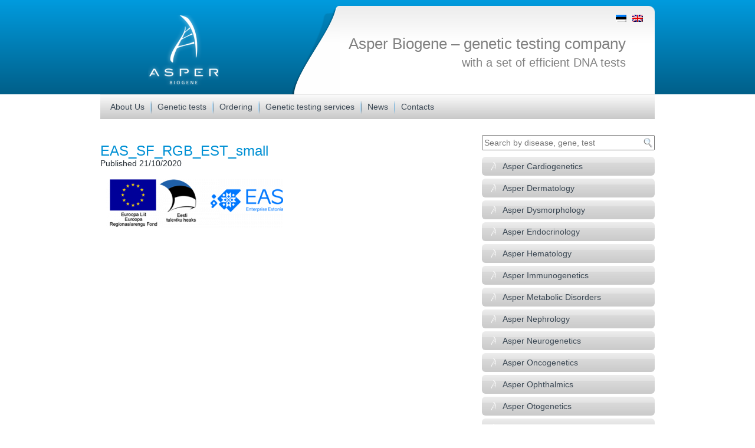

--- FILE ---
content_type: text/html; charset=UTF-8
request_url: https://www.asperbio.com/eas_sf_rgb_est_small/
body_size: 21078
content:
<!DOCTYPE html>
<html dir="ltr" lang="en-US">
<head>
<meta http-equiv="Content-Type" content="text/html; charset=utf-8">
<meta http-equiv="X-UA-Compatible" content="IE=edge">
<meta name="viewport" content="width=device-width, initial-scale=1">
<link rel="profile" href="http://gmpg.org/xfn/11">
<link rel="pingback" href="https://www.asperbio.com/xmlrpc.php">
<!--[if lt IE 9]>
<script src="https://www.asperbio.com/wp-content/themes/asper/js/html5shiv.min.js"></script>
<script src="https://www.asperbio.com/wp-content/themes/asper/js/respond.min.js"></script>
<![endif]-->
<title>EAS_SF_RGB_EST_small | Asper Biogene - genetic testing company</title>
<style>img:is([sizes="auto" i], [sizes^="auto," i]) { contain-intrinsic-size: 3000px 1500px }</style>
<link rel="alternate" hreflang="en-us" href="https://www.asperbio.com/eas_sf_rgb_est_small/" />
<link rel="alternate" hreflang="et" href="https://www.asperbio.com/et/asper-biogene/eas_sf_rgb_est_small-2/" />
<link rel="alternate" hreflang="x-default" href="https://www.asperbio.com/eas_sf_rgb_est_small/" />
<!-- All in One SEO 4.9.3 - aioseo.com -->
<meta name="robots" content="max-image-preview:large" />
<meta name="author" content="Kullar"/>
<link rel="canonical" href="https://www.asperbio.com/eas_sf_rgb_est_small/" />
<meta name="generator" content="All in One SEO (AIOSEO) 4.9.3" />
<script type="application/ld+json" class="aioseo-schema">
{"@context":"https:\/\/schema.org","@graph":[{"@type":"BreadcrumbList","@id":"https:\/\/www.asperbio.com\/eas_sf_rgb_est_small\/#breadcrumblist","itemListElement":[{"@type":"ListItem","@id":"https:\/\/www.asperbio.com#listItem","position":1,"name":"Home","item":"https:\/\/www.asperbio.com","nextItem":{"@type":"ListItem","@id":"https:\/\/www.asperbio.com\/eas_sf_rgb_est_small\/#listItem","name":"EAS_SF_RGB_EST_small"}},{"@type":"ListItem","@id":"https:\/\/www.asperbio.com\/eas_sf_rgb_est_small\/#listItem","position":2,"name":"EAS_SF_RGB_EST_small","previousItem":{"@type":"ListItem","@id":"https:\/\/www.asperbio.com#listItem","name":"Home"}}]},{"@type":"ItemPage","@id":"https:\/\/www.asperbio.com\/eas_sf_rgb_est_small\/#itempage","url":"https:\/\/www.asperbio.com\/eas_sf_rgb_est_small\/","name":"EAS_SF_RGB_EST_small | Asper Biogene - genetic testing company","inLanguage":"en-US","isPartOf":{"@id":"https:\/\/www.asperbio.com\/#website"},"breadcrumb":{"@id":"https:\/\/www.asperbio.com\/eas_sf_rgb_est_small\/#breadcrumblist"},"author":{"@id":"https:\/\/www.asperbio.com\/author\/kullar\/#author"},"creator":{"@id":"https:\/\/www.asperbio.com\/author\/kullar\/#author"},"datePublished":"2020-10-21T17:24:15+03:00","dateModified":"2020-10-21T17:24:15+03:00"},{"@type":"Organization","@id":"https:\/\/www.asperbio.com\/#organization","name":"Asper Biogene - genetic testing company","description":"with a set of efficient DNA tests","url":"https:\/\/www.asperbio.com\/"},{"@type":"Person","@id":"https:\/\/www.asperbio.com\/author\/kullar\/#author","url":"https:\/\/www.asperbio.com\/author\/kullar\/","name":"Kullar"},{"@type":"WebSite","@id":"https:\/\/www.asperbio.com\/#website","url":"https:\/\/www.asperbio.com\/","name":"Asper Biogene - genetic testing company","description":"with a set of efficient DNA tests","inLanguage":"en-US","publisher":{"@id":"https:\/\/www.asperbio.com\/#organization"}}]}
</script>
<!-- All in One SEO -->
<!-- Google Tag Manager for WordPress by gtm4wp.com -->
<script data-cfasync="false" data-pagespeed-no-defer>
var gtm4wp_datalayer_name = "dataLayer";
var dataLayer = dataLayer || [];
</script>
<!-- End Google Tag Manager for WordPress by gtm4wp.com --><link rel='dns-prefetch' href='//ajax.googleapis.com' />
<link rel="alternate" type="application/rss+xml" title="Asper Biogene - genetic testing company &raquo; Feed" href="https://www.asperbio.com/feed/" />
<link rel="alternate" type="application/rss+xml" title="Asper Biogene - genetic testing company &raquo; Comments Feed" href="https://www.asperbio.com/comments/feed/" />
<!-- This site uses the Google Analytics by MonsterInsights plugin v9.4.1 - Using Analytics tracking - https://www.monsterinsights.com/ -->
<script src="//www.googletagmanager.com/gtag/js?id=G-T8BL9NDQH0"  data-cfasync="false" data-wpfc-render="false" type="text/javascript" async></script>
<script data-cfasync="false" data-wpfc-render="false" type="text/javascript">
var mi_version = '9.4.1';
var mi_track_user = true;
var mi_no_track_reason = '';
var MonsterInsightsDefaultLocations = {"page_location":"https:\/\/www.asperbio.com\/eas_sf_rgb_est_small\/"};
if ( typeof MonsterInsightsPrivacyGuardFilter === 'function' ) {
var MonsterInsightsLocations = (typeof MonsterInsightsExcludeQuery === 'object') ? MonsterInsightsPrivacyGuardFilter( MonsterInsightsExcludeQuery ) : MonsterInsightsPrivacyGuardFilter( MonsterInsightsDefaultLocations );
} else {
var MonsterInsightsLocations = (typeof MonsterInsightsExcludeQuery === 'object') ? MonsterInsightsExcludeQuery : MonsterInsightsDefaultLocations;
}
var disableStrs = [
'ga-disable-G-T8BL9NDQH0',
];
/* Function to detect opted out users */
function __gtagTrackerIsOptedOut() {
for (var index = 0; index < disableStrs.length; index++) {
if (document.cookie.indexOf(disableStrs[index] + '=true') > -1) {
return true;
}
}
return false;
}
/* Disable tracking if the opt-out cookie exists. */
if (__gtagTrackerIsOptedOut()) {
for (var index = 0; index < disableStrs.length; index++) {
window[disableStrs[index]] = true;
}
}
/* Opt-out function */
function __gtagTrackerOptout() {
for (var index = 0; index < disableStrs.length; index++) {
document.cookie = disableStrs[index] + '=true; expires=Thu, 31 Dec 2099 23:59:59 UTC; path=/';
window[disableStrs[index]] = true;
}
}
if ('undefined' === typeof gaOptout) {
function gaOptout() {
__gtagTrackerOptout();
}
}
window.dataLayer = window.dataLayer || [];
window.MonsterInsightsDualTracker = {
helpers: {},
trackers: {},
};
if (mi_track_user) {
function __gtagDataLayer() {
dataLayer.push(arguments);
}
function __gtagTracker(type, name, parameters) {
if (!parameters) {
parameters = {};
}
if (parameters.send_to) {
__gtagDataLayer.apply(null, arguments);
return;
}
if (type === 'event') {
parameters.send_to = monsterinsights_frontend.v4_id;
var hookName = name;
if (typeof parameters['event_category'] !== 'undefined') {
hookName = parameters['event_category'] + ':' + name;
}
if (typeof MonsterInsightsDualTracker.trackers[hookName] !== 'undefined') {
MonsterInsightsDualTracker.trackers[hookName](parameters);
} else {
__gtagDataLayer('event', name, parameters);
}
} else {
__gtagDataLayer.apply(null, arguments);
}
}
__gtagTracker('js', new Date());
__gtagTracker('set', {
'developer_id.dZGIzZG': true,
});
if ( MonsterInsightsLocations.page_location ) {
__gtagTracker('set', MonsterInsightsLocations);
}
__gtagTracker('config', 'G-T8BL9NDQH0', {"forceSSL":"true","link_attribution":"true"} );
window.gtag = __gtagTracker;										(function () {
/* https://developers.google.com/analytics/devguides/collection/analyticsjs/ */
/* ga and __gaTracker compatibility shim. */
var noopfn = function () {
return null;
};
var newtracker = function () {
return new Tracker();
};
var Tracker = function () {
return null;
};
var p = Tracker.prototype;
p.get = noopfn;
p.set = noopfn;
p.send = function () {
var args = Array.prototype.slice.call(arguments);
args.unshift('send');
__gaTracker.apply(null, args);
};
var __gaTracker = function () {
var len = arguments.length;
if (len === 0) {
return;
}
var f = arguments[len - 1];
if (typeof f !== 'object' || f === null || typeof f.hitCallback !== 'function') {
if ('send' === arguments[0]) {
var hitConverted, hitObject = false, action;
if ('event' === arguments[1]) {
if ('undefined' !== typeof arguments[3]) {
hitObject = {
'eventAction': arguments[3],
'eventCategory': arguments[2],
'eventLabel': arguments[4],
'value': arguments[5] ? arguments[5] : 1,
}
}
}
if ('pageview' === arguments[1]) {
if ('undefined' !== typeof arguments[2]) {
hitObject = {
'eventAction': 'page_view',
'page_path': arguments[2],
}
}
}
if (typeof arguments[2] === 'object') {
hitObject = arguments[2];
}
if (typeof arguments[5] === 'object') {
Object.assign(hitObject, arguments[5]);
}
if ('undefined' !== typeof arguments[1].hitType) {
hitObject = arguments[1];
if ('pageview' === hitObject.hitType) {
hitObject.eventAction = 'page_view';
}
}
if (hitObject) {
action = 'timing' === arguments[1].hitType ? 'timing_complete' : hitObject.eventAction;
hitConverted = mapArgs(hitObject);
__gtagTracker('event', action, hitConverted);
}
}
return;
}
function mapArgs(args) {
var arg, hit = {};
var gaMap = {
'eventCategory': 'event_category',
'eventAction': 'event_action',
'eventLabel': 'event_label',
'eventValue': 'event_value',
'nonInteraction': 'non_interaction',
'timingCategory': 'event_category',
'timingVar': 'name',
'timingValue': 'value',
'timingLabel': 'event_label',
'page': 'page_path',
'location': 'page_location',
'title': 'page_title',
'referrer' : 'page_referrer',
};
for (arg in args) {
if (!(!args.hasOwnProperty(arg) || !gaMap.hasOwnProperty(arg))) {
hit[gaMap[arg]] = args[arg];
} else {
hit[arg] = args[arg];
}
}
return hit;
}
try {
f.hitCallback();
} catch (ex) {
}
};
__gaTracker.create = newtracker;
__gaTracker.getByName = newtracker;
__gaTracker.getAll = function () {
return [];
};
__gaTracker.remove = noopfn;
__gaTracker.loaded = true;
window['__gaTracker'] = __gaTracker;
})();
} else {
console.log("");
(function () {
function __gtagTracker() {
return null;
}
window['__gtagTracker'] = __gtagTracker;
window['gtag'] = __gtagTracker;
})();
}
</script>
<!-- / Google Analytics by MonsterInsights -->
<!-- <link rel='stylesheet' id='simple_tooltips_style-css' href='https://www.asperbio.com/wp-content/plugins/simple-tooltips/zebra_tooltips.css?ver=6.7.4' type='text/css' media='all' /> -->
<!-- <link rel='stylesheet' id='wp-block-library-css' href='https://www.asperbio.com/wp-includes/css/dist/block-library/style.min.css?ver=6.7.4' type='text/css' media='all' /> -->
<!-- <link rel='stylesheet' id='aioseo/css/src/vue/standalone/blocks/table-of-contents/global.scss-css' href='https://www.asperbio.com/wp-content/plugins/all-in-one-seo-pack/dist/Lite/assets/css/table-of-contents/global.e90f6d47.css?ver=4.9.3' type='text/css' media='all' /> -->
<link rel="stylesheet" type="text/css" href="//www.asperbio.com/wp-content/cache/wpfc-minified/sbe7agu/g4xmn.css" media="all"/>
<style id='classic-theme-styles-inline-css' type='text/css'>
/*! This file is auto-generated */
.wp-block-button__link{color:#fff;background-color:#32373c;border-radius:9999px;box-shadow:none;text-decoration:none;padding:calc(.667em + 2px) calc(1.333em + 2px);font-size:1.125em}.wp-block-file__button{background:#32373c;color:#fff;text-decoration:none}
</style>
<style id='global-styles-inline-css' type='text/css'>
:root{--wp--preset--aspect-ratio--square: 1;--wp--preset--aspect-ratio--4-3: 4/3;--wp--preset--aspect-ratio--3-4: 3/4;--wp--preset--aspect-ratio--3-2: 3/2;--wp--preset--aspect-ratio--2-3: 2/3;--wp--preset--aspect-ratio--16-9: 16/9;--wp--preset--aspect-ratio--9-16: 9/16;--wp--preset--color--black: #000000;--wp--preset--color--cyan-bluish-gray: #abb8c3;--wp--preset--color--white: #ffffff;--wp--preset--color--pale-pink: #f78da7;--wp--preset--color--vivid-red: #cf2e2e;--wp--preset--color--luminous-vivid-orange: #ff6900;--wp--preset--color--luminous-vivid-amber: #fcb900;--wp--preset--color--light-green-cyan: #7bdcb5;--wp--preset--color--vivid-green-cyan: #00d084;--wp--preset--color--pale-cyan-blue: #8ed1fc;--wp--preset--color--vivid-cyan-blue: #0693e3;--wp--preset--color--vivid-purple: #9b51e0;--wp--preset--gradient--vivid-cyan-blue-to-vivid-purple: linear-gradient(135deg,rgba(6,147,227,1) 0%,rgb(155,81,224) 100%);--wp--preset--gradient--light-green-cyan-to-vivid-green-cyan: linear-gradient(135deg,rgb(122,220,180) 0%,rgb(0,208,130) 100%);--wp--preset--gradient--luminous-vivid-amber-to-luminous-vivid-orange: linear-gradient(135deg,rgba(252,185,0,1) 0%,rgba(255,105,0,1) 100%);--wp--preset--gradient--luminous-vivid-orange-to-vivid-red: linear-gradient(135deg,rgba(255,105,0,1) 0%,rgb(207,46,46) 100%);--wp--preset--gradient--very-light-gray-to-cyan-bluish-gray: linear-gradient(135deg,rgb(238,238,238) 0%,rgb(169,184,195) 100%);--wp--preset--gradient--cool-to-warm-spectrum: linear-gradient(135deg,rgb(74,234,220) 0%,rgb(151,120,209) 20%,rgb(207,42,186) 40%,rgb(238,44,130) 60%,rgb(251,105,98) 80%,rgb(254,248,76) 100%);--wp--preset--gradient--blush-light-purple: linear-gradient(135deg,rgb(255,206,236) 0%,rgb(152,150,240) 100%);--wp--preset--gradient--blush-bordeaux: linear-gradient(135deg,rgb(254,205,165) 0%,rgb(254,45,45) 50%,rgb(107,0,62) 100%);--wp--preset--gradient--luminous-dusk: linear-gradient(135deg,rgb(255,203,112) 0%,rgb(199,81,192) 50%,rgb(65,88,208) 100%);--wp--preset--gradient--pale-ocean: linear-gradient(135deg,rgb(255,245,203) 0%,rgb(182,227,212) 50%,rgb(51,167,181) 100%);--wp--preset--gradient--electric-grass: linear-gradient(135deg,rgb(202,248,128) 0%,rgb(113,206,126) 100%);--wp--preset--gradient--midnight: linear-gradient(135deg,rgb(2,3,129) 0%,rgb(40,116,252) 100%);--wp--preset--font-size--small: 13px;--wp--preset--font-size--medium: 20px;--wp--preset--font-size--large: 36px;--wp--preset--font-size--x-large: 42px;--wp--preset--spacing--20: 0.44rem;--wp--preset--spacing--30: 0.67rem;--wp--preset--spacing--40: 1rem;--wp--preset--spacing--50: 1.5rem;--wp--preset--spacing--60: 2.25rem;--wp--preset--spacing--70: 3.38rem;--wp--preset--spacing--80: 5.06rem;--wp--preset--shadow--natural: 6px 6px 9px rgba(0, 0, 0, 0.2);--wp--preset--shadow--deep: 12px 12px 50px rgba(0, 0, 0, 0.4);--wp--preset--shadow--sharp: 6px 6px 0px rgba(0, 0, 0, 0.2);--wp--preset--shadow--outlined: 6px 6px 0px -3px rgba(255, 255, 255, 1), 6px 6px rgba(0, 0, 0, 1);--wp--preset--shadow--crisp: 6px 6px 0px rgba(0, 0, 0, 1);}:where(.is-layout-flex){gap: 0.5em;}:where(.is-layout-grid){gap: 0.5em;}body .is-layout-flex{display: flex;}.is-layout-flex{flex-wrap: wrap;align-items: center;}.is-layout-flex > :is(*, div){margin: 0;}body .is-layout-grid{display: grid;}.is-layout-grid > :is(*, div){margin: 0;}:where(.wp-block-columns.is-layout-flex){gap: 2em;}:where(.wp-block-columns.is-layout-grid){gap: 2em;}:where(.wp-block-post-template.is-layout-flex){gap: 1.25em;}:where(.wp-block-post-template.is-layout-grid){gap: 1.25em;}.has-black-color{color: var(--wp--preset--color--black) !important;}.has-cyan-bluish-gray-color{color: var(--wp--preset--color--cyan-bluish-gray) !important;}.has-white-color{color: var(--wp--preset--color--white) !important;}.has-pale-pink-color{color: var(--wp--preset--color--pale-pink) !important;}.has-vivid-red-color{color: var(--wp--preset--color--vivid-red) !important;}.has-luminous-vivid-orange-color{color: var(--wp--preset--color--luminous-vivid-orange) !important;}.has-luminous-vivid-amber-color{color: var(--wp--preset--color--luminous-vivid-amber) !important;}.has-light-green-cyan-color{color: var(--wp--preset--color--light-green-cyan) !important;}.has-vivid-green-cyan-color{color: var(--wp--preset--color--vivid-green-cyan) !important;}.has-pale-cyan-blue-color{color: var(--wp--preset--color--pale-cyan-blue) !important;}.has-vivid-cyan-blue-color{color: var(--wp--preset--color--vivid-cyan-blue) !important;}.has-vivid-purple-color{color: var(--wp--preset--color--vivid-purple) !important;}.has-black-background-color{background-color: var(--wp--preset--color--black) !important;}.has-cyan-bluish-gray-background-color{background-color: var(--wp--preset--color--cyan-bluish-gray) !important;}.has-white-background-color{background-color: var(--wp--preset--color--white) !important;}.has-pale-pink-background-color{background-color: var(--wp--preset--color--pale-pink) !important;}.has-vivid-red-background-color{background-color: var(--wp--preset--color--vivid-red) !important;}.has-luminous-vivid-orange-background-color{background-color: var(--wp--preset--color--luminous-vivid-orange) !important;}.has-luminous-vivid-amber-background-color{background-color: var(--wp--preset--color--luminous-vivid-amber) !important;}.has-light-green-cyan-background-color{background-color: var(--wp--preset--color--light-green-cyan) !important;}.has-vivid-green-cyan-background-color{background-color: var(--wp--preset--color--vivid-green-cyan) !important;}.has-pale-cyan-blue-background-color{background-color: var(--wp--preset--color--pale-cyan-blue) !important;}.has-vivid-cyan-blue-background-color{background-color: var(--wp--preset--color--vivid-cyan-blue) !important;}.has-vivid-purple-background-color{background-color: var(--wp--preset--color--vivid-purple) !important;}.has-black-border-color{border-color: var(--wp--preset--color--black) !important;}.has-cyan-bluish-gray-border-color{border-color: var(--wp--preset--color--cyan-bluish-gray) !important;}.has-white-border-color{border-color: var(--wp--preset--color--white) !important;}.has-pale-pink-border-color{border-color: var(--wp--preset--color--pale-pink) !important;}.has-vivid-red-border-color{border-color: var(--wp--preset--color--vivid-red) !important;}.has-luminous-vivid-orange-border-color{border-color: var(--wp--preset--color--luminous-vivid-orange) !important;}.has-luminous-vivid-amber-border-color{border-color: var(--wp--preset--color--luminous-vivid-amber) !important;}.has-light-green-cyan-border-color{border-color: var(--wp--preset--color--light-green-cyan) !important;}.has-vivid-green-cyan-border-color{border-color: var(--wp--preset--color--vivid-green-cyan) !important;}.has-pale-cyan-blue-border-color{border-color: var(--wp--preset--color--pale-cyan-blue) !important;}.has-vivid-cyan-blue-border-color{border-color: var(--wp--preset--color--vivid-cyan-blue) !important;}.has-vivid-purple-border-color{border-color: var(--wp--preset--color--vivid-purple) !important;}.has-vivid-cyan-blue-to-vivid-purple-gradient-background{background: var(--wp--preset--gradient--vivid-cyan-blue-to-vivid-purple) !important;}.has-light-green-cyan-to-vivid-green-cyan-gradient-background{background: var(--wp--preset--gradient--light-green-cyan-to-vivid-green-cyan) !important;}.has-luminous-vivid-amber-to-luminous-vivid-orange-gradient-background{background: var(--wp--preset--gradient--luminous-vivid-amber-to-luminous-vivid-orange) !important;}.has-luminous-vivid-orange-to-vivid-red-gradient-background{background: var(--wp--preset--gradient--luminous-vivid-orange-to-vivid-red) !important;}.has-very-light-gray-to-cyan-bluish-gray-gradient-background{background: var(--wp--preset--gradient--very-light-gray-to-cyan-bluish-gray) !important;}.has-cool-to-warm-spectrum-gradient-background{background: var(--wp--preset--gradient--cool-to-warm-spectrum) !important;}.has-blush-light-purple-gradient-background{background: var(--wp--preset--gradient--blush-light-purple) !important;}.has-blush-bordeaux-gradient-background{background: var(--wp--preset--gradient--blush-bordeaux) !important;}.has-luminous-dusk-gradient-background{background: var(--wp--preset--gradient--luminous-dusk) !important;}.has-pale-ocean-gradient-background{background: var(--wp--preset--gradient--pale-ocean) !important;}.has-electric-grass-gradient-background{background: var(--wp--preset--gradient--electric-grass) !important;}.has-midnight-gradient-background{background: var(--wp--preset--gradient--midnight) !important;}.has-small-font-size{font-size: var(--wp--preset--font-size--small) !important;}.has-medium-font-size{font-size: var(--wp--preset--font-size--medium) !important;}.has-large-font-size{font-size: var(--wp--preset--font-size--large) !important;}.has-x-large-font-size{font-size: var(--wp--preset--font-size--x-large) !important;}
:where(.wp-block-post-template.is-layout-flex){gap: 1.25em;}:where(.wp-block-post-template.is-layout-grid){gap: 1.25em;}
:where(.wp-block-columns.is-layout-flex){gap: 2em;}:where(.wp-block-columns.is-layout-grid){gap: 2em;}
:root :where(.wp-block-pullquote){font-size: 1.5em;line-height: 1.6;}
</style>
<!-- <link rel='stylesheet' id='contact-form-7-css' href='https://www.asperbio.com/wp-content/plugins/contact-form-7/includes/css/styles.css?ver=6.0.6' type='text/css' media='all' /> -->
<!-- <link rel='stylesheet' id='easingslider-css' href='https://www.asperbio.com/wp-content/plugins/easing-slider/assets/css/public.min.css?ver=3.0.8' type='text/css' media='all' /> -->
<!-- <link rel='stylesheet' id='fontawesome-css' href='https://www.asperbio.com/wp-content/plugins/olevmedia-shortcodes/assets/css/font-awesome.min.css?ver=6.7.4' type='text/css' media='all' /> -->
<!-- <link rel='stylesheet' id='omsc-shortcodes-css' href='https://www.asperbio.com/wp-content/plugins/olevmedia-shortcodes/assets/css/shortcodes.css?ver=6.7.4' type='text/css' media='all' /> -->
<link rel="stylesheet" type="text/css" href="//www.asperbio.com/wp-content/cache/wpfc-minified/esyigoht/6b7rq.css" media="all"/>
<!-- <link rel='stylesheet' id='omsc-shortcodes-tablet-css' href='https://www.asperbio.com/wp-content/plugins/olevmedia-shortcodes/assets/css/shortcodes-tablet.css?ver=6.7.4' type='text/css' media='screen and (min-width: 768px) and (max-width: 959px)' /> -->
<link rel="stylesheet" type="text/css" href="//www.asperbio.com/wp-content/cache/wpfc-minified/22pmfvys/6b7rq.css" media="screen and (min-width: 768px) and (max-width: 959px)"/>
<!-- <link rel='stylesheet' id='omsc-shortcodes-mobile-css' href='https://www.asperbio.com/wp-content/plugins/olevmedia-shortcodes/assets/css/shortcodes-mobile.css?ver=6.7.4' type='text/css' media='screen and (max-width: 767px)' /> -->
<link rel="stylesheet" type="text/css" href="//www.asperbio.com/wp-content/cache/wpfc-minified/113tkij9/6b7rq.css" media="screen and (max-width: 767px)"/>
<!-- <link rel='stylesheet' id='wpos-slick-style-css' href='https://www.asperbio.com/wp-content/plugins/wp-slick-carousel/assets/css/slick.css?ver=1.3.4' type='text/css' media='all' /> -->
<!-- <link rel='stylesheet' id='wpsisac-public-style-css' href='https://www.asperbio.com/wp-content/plugins/wp-slick-carousel/assets/css/slick-slider-style.css?ver=1.3.4' type='text/css' media='all' /> -->
<!-- <link rel='stylesheet' id='wpml-legacy-dropdown-0-css' href='https://www.asperbio.com/wp-content/plugins/sitepress-multilingual-cms/templates/language-switchers/legacy-dropdown/style.min.css?ver=1' type='text/css' media='all' /> -->
<link rel="stylesheet" type="text/css" href="//www.asperbio.com/wp-content/cache/wpfc-minified/qa775xws/6b7rq.css" media="all"/>
<style id='wpml-legacy-dropdown-0-inline-css' type='text/css'>
.wpml-ls-statics-shortcode_actions, .wpml-ls-statics-shortcode_actions .wpml-ls-sub-menu, .wpml-ls-statics-shortcode_actions a {border-color:#cdcdcd;}.wpml-ls-statics-shortcode_actions a, .wpml-ls-statics-shortcode_actions .wpml-ls-sub-menu a, .wpml-ls-statics-shortcode_actions .wpml-ls-sub-menu a:link, .wpml-ls-statics-shortcode_actions li:not(.wpml-ls-current-language) .wpml-ls-link, .wpml-ls-statics-shortcode_actions li:not(.wpml-ls-current-language) .wpml-ls-link:link {color:#444444;background-color:#ffffff;}.wpml-ls-statics-shortcode_actions .wpml-ls-sub-menu a:hover,.wpml-ls-statics-shortcode_actions .wpml-ls-sub-menu a:focus, .wpml-ls-statics-shortcode_actions .wpml-ls-sub-menu a:link:hover, .wpml-ls-statics-shortcode_actions .wpml-ls-sub-menu a:link:focus {color:#000000;background-color:#eeeeee;}.wpml-ls-statics-shortcode_actions .wpml-ls-current-language > a {color:#444444;background-color:#ffffff;}.wpml-ls-statics-shortcode_actions .wpml-ls-current-language:hover>a, .wpml-ls-statics-shortcode_actions .wpml-ls-current-language>a:focus {color:#000000;background-color:#eeeeee;}
</style>
<!-- <link rel='stylesheet' id='cms-navigation-style-base-css' href='https://www.asperbio.com/wp-content/plugins/wpml-cms-nav/res/css/cms-navigation-base.css?ver=1.5.5' type='text/css' media='screen' /> -->
<!-- <link rel='stylesheet' id='cms-navigation-style-css' href='https://www.asperbio.com/wp-content/plugins/wpml-cms-nav/res/css/cms-navigation.css?ver=1.5.5' type='text/css' media='screen' /> -->
<link rel="stylesheet" type="text/css" href="//www.asperbio.com/wp-content/cache/wpfc-minified/lmkr4eyf/6b7rq.css" media="screen"/>
<!-- <link rel='stylesheet' id='bootstrap-css' href='https://www.asperbio.com/wp-content/themes/asper/css/bootstrap.min.css?ver=3.3.5' type='text/css' media='all' /> -->
<!-- <link rel='stylesheet' id='bootstrap-xxs-css' href='https://www.asperbio.com/wp-content/themes/asper/css/bootstrap-xxs.min.css?ver=3.3.5' type='text/css' media='all' /> -->
<!-- <link rel='stylesheet' id='font-awesome-css' href='https://www.asperbio.com/wp-content/themes/asper/css/font-awesome.min.css?ver=4.6.3' type='text/css' media='all' /> -->
<!-- <link rel='stylesheet' id='asper-style-css' href='https://www.asperbio.com/wp-content/themes/asper/style.css?ver=6.7.4' type='text/css' media='all' /> -->
<link rel="stylesheet" type="text/css" href="//www.asperbio.com/wp-content/cache/wpfc-minified/2rnbtukc/6b7rq.css" media="all"/>
<script type="text/javascript" src="https://ajax.googleapis.com/ajax/libs/jquery/2.2.4/jquery.min.js" id="jquery-js"></script>
<script src='//www.asperbio.com/wp-content/cache/wpfc-minified/ee55s9vs/6b7rq.js' type="text/javascript"></script>
<!-- <script type="text/javascript" src="https://www.asperbio.com/wp-content/plugins/google-analytics-for-wordpress/assets/js/frontend-gtag.min.js?ver=9.4.1" id="monsterinsights-frontend-script-js" async="async" data-wp-strategy="async"></script> -->
<script data-cfasync="false" data-wpfc-render="false" type="text/javascript" id='monsterinsights-frontend-script-js-extra'>/* <![CDATA[ */
var monsterinsights_frontend = {"js_events_tracking":"true","download_extensions":"doc,pdf,ppt,zip,xls,docx,pptx,xlsx","inbound_paths":"[{\"path\":\"\\\/go\\\/\",\"label\":\"affiliate\"},{\"path\":\"\\\/recommend\\\/\",\"label\":\"affiliate\"}]","home_url":"https:\/\/www.asperbio.com","hash_tracking":"false","v4_id":"G-T8BL9NDQH0"};/* ]]> */
</script>
<script src='//www.asperbio.com/wp-content/cache/wpfc-minified/qwnlcqdf/6b7rq.js' type="text/javascript"></script>
<!-- <script type="text/javascript" src="https://www.asperbio.com/wp-content/plugins/easing-slider/assets/js/public.min.js?ver=3.0.8" id="easingslider-js"></script> -->
<!-- <script type="text/javascript" src="https://www.asperbio.com/wp-content/plugins/sitepress-multilingual-cms/templates/language-switchers/legacy-dropdown/script.min.js?ver=1" id="wpml-legacy-dropdown-0-js"></script> -->
<link rel="https://api.w.org/" href="https://www.asperbio.com/wp-json/" /><link rel="alternate" title="JSON" type="application/json" href="https://www.asperbio.com/wp-json/wp/v2/media/26352" /><link rel="EditURI" type="application/rsd+xml" title="RSD" href="https://www.asperbio.com/xmlrpc.php?rsd" />
<link rel='shortlink' href='https://www.asperbio.com/?p=26352' />
<link rel="alternate" title="oEmbed (JSON)" type="application/json+oembed" href="https://www.asperbio.com/wp-json/oembed/1.0/embed?url=https%3A%2F%2Fwww.asperbio.com%2Feas_sf_rgb_est_small%2F" />
<link rel="alternate" title="oEmbed (XML)" type="text/xml+oembed" href="https://www.asperbio.com/wp-json/oembed/1.0/embed?url=https%3A%2F%2Fwww.asperbio.com%2Feas_sf_rgb_est_small%2F&#038;format=xml" />
<meta name="generator" content="WPML ver:4.7.3 stt:1,15;" />
<!-- Google Tag Manager for WordPress by gtm4wp.com -->
<!-- GTM Container placement set to footer -->
<script data-cfasync="false" data-pagespeed-no-defer>
var dataLayer_content = {"pagePostType":"attachment","pagePostType2":"single-attachment","pagePostAuthor":"Kullar"};
dataLayer.push( dataLayer_content );
</script>
<script data-cfasync="false">
(function(w,d,s,l,i){w[l]=w[l]||[];w[l].push({'gtm.start':
new Date().getTime(),event:'gtm.js'});var f=d.getElementsByTagName(s)[0],
j=d.createElement(s),dl=l!='dataLayer'?'&l='+l:'';j.async=true;j.src=
'//www.googletagmanager.com/gtm.js?id='+i+dl;f.parentNode.insertBefore(j,f);
})(window,document,'script','dataLayer','GTM-KWWMQQ7');
</script>
<!-- End Google Tag Manager for WordPress by gtm4wp.com --><style type="text/css">
span.oe_textdirection { unicode-bidi: bidi-override; direction: rtl; }
span.oe_displaynone { display: none; }
</style>
<style type="text/css">
.lang-switcher {
position: absolute;
top: 10px;
right: 20px;
}
.lang-switcher li{
list-style-type:none;
display:inline-block;
margin-left:10px;
}
</style>
</head>
<body class="attachment attachment-template-default single single-attachment postid-26352 attachmentid-26352 attachment-png">
<header id="header">
<div class="container">
<div class="row">
<div class="col-md-2 col-sm-3 col-xs-4 col-md-offset-1">
<div id="logo">
<a href="https://www.asperbio.com/" title="Asper Biogene &#8211; genetic testing company"></a>
</div>
</div>
<div class="col-md-8 col-sm-9 col-xs-8 col-md-offset-1">
<div id="page-header">
<div class="header-bg">
<div class="text">
<h1 class="page-name"><a href="https://www.asperbio.com/" rel="home">Asper Biogene &#8211; genetic testing company</a></h1>
<h2 class="slogan hidden-xxs">with a set of efficient DNA tests</h2>
</div>
<div class="lang-switcher">
<li><a href='https://www.asperbio.com/et/asper-biogene/eas_sf_rgb_est_small-2/'><img src='https://www.asperbio.com/wp-content/plugins/sitepress-multilingual-cms/res/flags/et.png' title='Eesti' /></a></li><li><a href='https://www.asperbio.com/eas_sf_rgb_est_small/'><img src='https://www.asperbio.com/wp-content/plugins/sitepress-multilingual-cms/res/flags/en.png' title='English' /></a></li>								</div>
</div>
</div>
</div>
</div>
</div>
</header>
<div class="container">
<nav class="navbar navbar-default navbar-asper" role="navigation">
<div class="container-fluid no-l-r-padding no-l-r-margin">
<div class="navbar-header no-l-r-margin">
<button type="button" class="navbar-toggle collapsed" data-toggle="collapse" data-target="#bs-navbar-collapse" aria-expanded="false">
<span class="sr-only">Toggle navigation</span>
<span class="icon-bar"></span>
<span class="icon-bar"></span>
<span class="icon-bar"></span>
</button>
</div>
<div id="bs-navbar-collapse" class="collapse navbar-collapse no-l-r-padding  no-l-r-margin"><ul id="menu-main-menu" class="nav navbar-nav"><li id="menu-item-17521" class="menu-item menu-item-type-post_type menu-item-object-page menu-item-home menu-item-has-children menu-item-17521 dropdown"><a title="About Us" href="#" data-toggle="dropdown" class="dropdown-toggle" aria-haspopup="true">About Us</a>
<ul role="menu" class=" dropdown-menu">
<li id="menu-item-17530" class="menu-item menu-item-type-post_type menu-item-object-page menu-item-17530"><a title="Company profile" href="https://www.asperbio.com/genetic-testing-company/next-generation-sequencing/company-profile">Company profile</a></li>
<li id="menu-item-17531" class="menu-item menu-item-type-post_type menu-item-object-page menu-item-17531"><a title="Management team" href="https://www.asperbio.com/genetic-testing-company-management-team">Management team</a></li>
<li id="menu-item-17532" class="menu-item menu-item-type-post_type menu-item-object-page menu-item-17532"><a title="Contacts" href="https://www.asperbio.com/about-us/asper-biogene-contacts/">Contacts</a></li>
</ul>
</li>
<li id="menu-item-17522" class="menu-item menu-item-type-post_type menu-item-object-page menu-item-17522"><a title="Genetic tests" href="https://www.asperbio.com/genetic-tests/ngs/next-generation-sequencing">Genetic tests</a></li>
<li id="menu-item-17523" class="menu-item menu-item-type-post_type menu-item-object-page menu-item-has-children menu-item-17523 dropdown"><a title="Ordering" href="#" data-toggle="dropdown" class="dropdown-toggle" aria-haspopup="true">Ordering</a>
<ul role="menu" class=" dropdown-menu">
<li id="menu-item-17533" class="menu-item menu-item-type-post_type menu-item-object-page menu-item-17533"><a title="Ordering information" href="https://www.asperbio.com/genetic-testing/next-generation-sequencing/ordering-genetic-tests/">Ordering information</a></li>
<li id="menu-item-17534" class="menu-item menu-item-type-post_type menu-item-object-page menu-item-17534"><a title="Shipment of samples" href="https://www.asperbio.com/genetic-testing-process/shipment-of-the-dna-samples/">Shipment of samples</a></li>
<li id="menu-item-17537" class="menu-item menu-item-type-post_type menu-item-object-page menu-item-17537"><a title="Payment" href="https://www.asperbio.com/genetic-testing-process/dna-test-genetic-test-payment/">Payment</a></li>
<li id="menu-item-17535" class="menu-item menu-item-type-post_type menu-item-object-page menu-item-17535"><a title="Terms and conditions" href="https://www.asperbio.com/genetic-tests/next-generation-sequencing/terms-and-conditions/">Terms and conditions</a></li>
<li id="menu-item-22266" class="menu-item menu-item-type-post_type menu-item-object-page menu-item-22266"><a title="Privacy policy" href="https://www.asperbio.com/genetic-testing-process/privacy-policy/">Privacy policy</a></li>
</ul>
</li>
<li id="menu-item-17524" class="menu-item menu-item-type-post_type menu-item-object-page menu-item-17524"><a title="Genetic testing services" href="https://www.asperbio.com/next-generation-sequencing-service/NGS">Genetic testing services</a></li>
<li id="menu-item-17525" class="menu-item menu-item-type-post_type menu-item-object-page current_page_parent menu-item-17525"><a title="News" href="https://www.asperbio.com/news">News</a></li>
<li id="menu-item-17529" class="menu-item menu-item-type-post_type menu-item-object-page menu-item-17529"><a title="Contacts" href="https://www.asperbio.com/about-asper-biogene/next-generation-sequencing/contacts">Contacts</a></li>
</ul></div>				</div><!-- /.container-fluid -->
</nav>
</div><div class="container">
<div class="row">
<main class="col-md-8 col-sm-8 main-content">
<article id="post-26352" class="post-26352 attachment type-attachment status-inherit hentry">
<header class="article-header">
<h2 class="entry-title">EAS_SF_RGB_EST_small</h2>		<span class="art-postdateicon"><span class="date">Published</span> <span class="entry-date" title="05:24">21/10/2020</span></span>	</header>
<div class="entry-content">
<p class="attachment"><a href='https://www.asperbio.com/wp-content/uploads/EAS_SF_RGB_EST_small.png'><img decoding="async" width="300" height="83" src="https://www.asperbio.com/wp-content/uploads/EAS_SF_RGB_EST_small-300x83.png" class="attachment-medium size-medium" alt="" srcset="https://www.asperbio.com/wp-content/uploads/EAS_SF_RGB_EST_small-300x83.png 300w, https://www.asperbio.com/wp-content/uploads/EAS_SF_RGB_EST_small.png 400w" sizes="(max-width: 300px) 100vw, 300px" /></a></p>	</div><!-- .entry-content -->
</article>
</main>
<aside class="col-md-4 col-sm-4 sidebar clearfix">
<div id="search-2" name="search-2" class="widget widget_search"><form class="search-form" method="get" name="searchform" action="https://www.asperbio.com/">
<input class="search-text" name="s" type="text" value="" placeholder="Search by disease, gene, test">
<input class="search-button" type="submit" value="">       
</form></div><div id="text-2" name="text-2" class="widget widget_text">			<div class="textwidget"><p><a class="btn btn-block btn-default btn-sidebar cardio" href="https://www.asperbio.com/asper-cardiogenetics">Asper Cardiogenetics</a> <a class="btn btn-block btn-default btn-sidebar dermatology" href="https://www.asperbio.com/asper-dermatology/">Asper Dermatology</a><a class="btn btn-block btn-default btn-sidebar dysmorphology" href="https://www.asperbio.com/asper-dysmorphology/">Asper Dysmorphology</a><a class="btn btn-block btn-default btn-sidebar endocrinology" href="https://www.asperbio.com/asper-endocrinology/">Asper Endocrinology</a><a class="btn btn-block btn-default btn-sidebar hematology" href="https://www.asperbio.com/asper-hematology/">Asper Hematology</a><a class="btn btn-block btn-default btn-sidebar immunogenetics" href="https://www.asperbio.com/asper-immunogenetics/">Asper Immunogenetics</a><a class="btn btn-block btn-default btn-sidebar md" href="https://www.asperbio.com/asper-metabolic-disorders/">Asper Metabolic Disorders</a><a class="btn btn-block btn-default btn-sidebar nephrology" href="https://www.asperbio.com/asper-nephrology/">Asper Nephrology</a><a class="btn btn-block btn-default btn-sidebar neuro" href="https://www.asperbio.com/asper-neurogenetics">Asper Neurogenetics</a><a class="btn btn-block btn-default btn-sidebar onco" href="https://www.asperbio.com/asper-oncogenetics">Asper Oncogenetics</a> <a class="btn btn-block btn-default btn-sidebar ophthalmics" href="https://www.asperbio.com/asper-ophthalmics">Asper Ophthalmics</a> <a class="btn btn-block btn-default btn-sidebar oto" href="https://www.asperbio.com/asper-otogenetics">Asper Otogenetics</a> <a class="btn btn-block btn-default btn-sidebar wellness" href="https://www.asperbio.com/asper-pharmacogenetics">Asper Pharmacogenetics</a> <a class="btn btn-block btn-default btn-sidebar repro" href="https://www.asperbio.com/asper-reprogenetics">Asper Reprogenetics</a></p>
</div>
</div><div id="text-3" name="text-3" class="widget widget_text">			<div class="textwidget"><p><font color="#FFFFFF">&#8211;</font></p>
</div>
</div><div id="vmenuwidget-5" name="vmenuwidget-5" class="widget vmenu"><div class="title"></div><div class="menu-online-ordering-container"><ul id="menu-online-ordering" class="art-vmenu"><li id="menu-item-7246" class="menu-item menu-item-type-custom menu-item-object-custom menu-item-7246"><a href="https://crm.asperbio.com/public/">Online ordering</a></li>
</ul></div></div><div id="vmenuwidget-3" name="vmenuwidget-3" class="widget vmenu"><div class="title"></div><div class="menu-download-ordering-forms-container"><ul id="menu-download-ordering-forms" class="art-vmenu"><li id="menu-item-5831" class="menu-item menu-item-type-custom menu-item-object-custom menu-item-has-children menu-item-5831"><a>Download ordering forms</a>
<ul class="sub-menu">
<li id="menu-item-10153" class="menu-item menu-item-type-custom menu-item-object-custom menu-item-10153"><a href="https://www.asperbio.com/wp-content/uploads/Asper-Cardiogenetics-sample-submission-form.doc">Asper Cardiogenetics submission form</a></li>
<li id="menu-item-23471" class="menu-item menu-item-type-custom menu-item-object-custom menu-item-23471"><a href="https://www.asperbio.com/wp-content/uploads/Asper-Dermatology-sample-submission-form.doc">Asper Dermatology submission form</a></li>
<li id="menu-item-19225" class="menu-item menu-item-type-custom menu-item-object-custom menu-item-19225"><a href="https://www.asperbio.com/wp-content/uploads/Asper-Dysmorphology-sample-submission-form.doc">Asper Dysmorphology submission form</a></li>
<li id="menu-item-20525" class="menu-item menu-item-type-custom menu-item-object-custom menu-item-20525"><a href="https://www.asperbio.com/wp-content/uploads/Asper-Endocrinology-sample-submission-form.doc">Asper Endocrinology submission form</a></li>
<li id="menu-item-19224" class="menu-item menu-item-type-custom menu-item-object-custom menu-item-19224"><a href="https://www.asperbio.com/wp-content/uploads/Asper-Hematology-sample-submission-form.doc">Asper Hematology submission form</a></li>
<li id="menu-item-20856" class="menu-item menu-item-type-custom menu-item-object-custom menu-item-20856"><a href="https://www.asperbio.com/wp-content/uploads/Asper-Metabolic-Disorders-sample-submission-form.doc">Asper Metabolic Disorders submission</a></li>
<li id="menu-item-24555" class="menu-item menu-item-type-custom menu-item-object-custom menu-item-24555"><a href="https://www.asperbio.com/wp-content/uploads/Asper-Nephrology-sample-submission-form.doc">Asper Nephrology submission form</a></li>
<li id="menu-item-10345" class="menu-item menu-item-type-custom menu-item-object-custom menu-item-10345"><a href="https://www.asperbio.com/wp-content/uploads/Asper-Neurogenetics-sample-submission-form.doc">Asper Neurogenetics submission form</a></li>
<li id="menu-item-5827" class="menu-item menu-item-type-custom menu-item-object-custom menu-item-5827"><a target="_blank" href="https://www.asperbio.com/wp-content/uploads/Asper-Oncogenetics-sample-submission-form.doc">Asper Oncogenetics submission form</a></li>
<li id="menu-item-5828" class="menu-item menu-item-type-custom menu-item-object-custom menu-item-5828"><a target="_blank" href="https://www.asperbio.com/wp-content/uploads/Asper-Ophthalmics-sample-submission-form.doc">Asper Ophthalmics submission form</a></li>
<li id="menu-item-10802" class="menu-item menu-item-type-custom menu-item-object-custom menu-item-10802"><a href="https://www.asperbio.com/wp-content/uploads/Asper-Otogenetics-sample-submission-form.doc">Asper Otogenetics submission form</a></li>
<li id="menu-item-27283" class="menu-item menu-item-type-custom menu-item-object-custom menu-item-27283"><a href="https://www.asperbio.com/wp-content/uploads/Asper-Pharmacogenetics-sample-submission-form.doc">Asper Pharmacogenetics submission form</a></li>
<li id="menu-item-5829" class="menu-item menu-item-type-custom menu-item-object-custom menu-item-5829"><a target="_blank" href="https://www.asperbio.com/wp-content/uploads/Asper-Reprogenetics-sample-submission-form.doc">Asper Reprogenetics submission form</a></li>
<li id="menu-item-28872" class="menu-item menu-item-type-custom menu-item-object-custom menu-item-28872"><a href="https://www.asperbio.com/wp-content/uploads/Immunogeneetika_portfelli_saatekiri_20032023.docx">Asper Immunogenetics submission form</a></li>
<li id="menu-item-5927" class="menu-item menu-item-type-custom menu-item-object-custom menu-item-5927"><a href="https://www.asperbio.com/wp-content/uploads/Sample-submission-form-for-Whole-Exome-Sequencing.doc">Whole Exome Sequencing submission form</a></li>
<li id="menu-item-19590" class="menu-item menu-item-type-custom menu-item-object-custom menu-item-19590"><a href="https://www.asperbio.com/wp-content/uploads/Sample-submission-form-for-Whole-Genome-Sequencing.doc">Whole Genome Sequencing submission form</a></li>
</ul>
</li>
</ul></div></div><div id="vmenuwidget-6" name="vmenuwidget-6" class="widget vmenu"><div class="title"></div><div class="art-vmenu"><ul>
<li class="page_item page-item-7 page_item_has_children"><a href="https://www.asperbio.com/">About Us</a>
<ul class='children'>
<li class="page_item page-item-53"><a href="https://www.asperbio.com/genetic-testing-company/next-generation-sequencing/company-profile">Company profile</a></li>
<li class="page_item page-item-58"><a href="https://www.asperbio.com/genetic-testing-company-management-team">Management team</a></li>
<li class="page_item page-item-60"><a href="https://www.asperbio.com/about-us/asper-biogene-contacts/">Contacts</a></li>
<li class="page_item page-item-14057"><a href="https://www.asperbio.com/about-asper-biogene/next-generation-sequencing/contacts">Contacts</a></li>
</ul>
</li>
<li class="page_item page-item-14636"><a href="https://www.asperbio.com/adjusted-gene-panels-for-you/">Adjusted gene panels for you</a></li>
<li class="page_item page-item-22170"><a href="https://www.asperbio.com/asper-biogene-data-protection-renewal-form/">Asper Biogene Data Renewal Form</a></li>
<li class="page_item page-item-23168 page_item_has_children"><a href="https://www.asperbio.com/asper-dermatology/">Asper Dermatology</a>
<ul class='children'>
<li class="page_item page-item-23170 page_item_has_children"><a href="https://www.asperbio.com/asper-dermatology/cutis-laxa-ngs-panel/">Cutis Laxa NGS panel</a>
<ul class='children'>
<li class="page_item page-item-23175"><a href="https://www.asperbio.com/asper-dermatology/cutis-laxa-ngs-panel/list-of-diseases-covered-by-cutis-laxa-ngs-panel/">List of diseases covered by Cutis Laxa NGS panel</a></li>
</ul>
</li>
<li class="page_item page-item-23181 page_item_has_children"><a href="https://www.asperbio.com/asper-dermatology/ehlers-danlos-syndrome-ngs-panel/">Ehlers-Danlos Syndrome NGS panel</a>
<ul class='children'>
<li class="page_item page-item-23185"><a href="https://www.asperbio.com/asper-dermatology/ehlers-danlos-syndrome-ngs-panel/list-of-diseases-covered-by-ehlers-danlos-syndrome-ngs-panel/">List of diseases covered by Ehlers-Danlos Syndrome NGS panel</a></li>
</ul>
</li>
<li class="page_item page-item-23244 page_item_has_children"><a href="https://www.asperbio.com/asper-dermatology/epidermolysis-bullosa-ngs-panel/">Epidermolysis Bullosa NGS panel</a>
<ul class='children'>
<li class="page_item page-item-23246"><a href="https://www.asperbio.com/asper-dermatology/epidermolysis-bullosa-ngs-panel/list-of-diseases-covered-by-epidermolysis-bullosa-ngs-panel/">List of diseases covered by Epidermolysis Bullosa NGS panel</a></li>
</ul>
</li>
<li class="page_item page-item-23328 page_item_has_children"><a href="https://www.asperbio.com/asper-dermatology/hermansky-pudlak-syndrome-ngs-panel/">Hermansky-Pudlak Syndrome NGS panel</a>
<ul class='children'>
<li class="page_item page-item-23330"><a href="https://www.asperbio.com/asper-dermatology/hermansky-pudlak-syndrome-ngs-panel/list-of-diseases-covered-by-hermansky-pudlak-syndrome-ngs-panel/">List of diseases covered by Hermansky-Pudlak Syndrome NGS panel</a></li>
</ul>
</li>
<li class="page_item page-item-23335 page_item_has_children"><a href="https://www.asperbio.com/asper-dermatology/hypotrichosis-ngs-panel/">Hypotrichosis NGS panel</a>
<ul class='children'>
<li class="page_item page-item-23337"><a href="https://www.asperbio.com/asper-dermatology/hypotrichosis-ngs-panel/list-of-diseases-covered-by-hypotrichosis-ngs-panel/">List of diseases covered by Hypotrichosis NGS panel</a></li>
</ul>
</li>
<li class="page_item page-item-23341 page_item_has_children"><a href="https://www.asperbio.com/asper-dermatology/ichthyosis-ngs-panel/">Ichthyosis NGS panel</a>
<ul class='children'>
<li class="page_item page-item-23343"><a href="https://www.asperbio.com/asper-dermatology/ichthyosis-ngs-panel/list-of-diseases-covered-by-ichthyosis-ngs-panel/">List of diseases covered by Ichthyosis NGS panel</a></li>
</ul>
</li>
<li class="page_item page-item-23360 page_item_has_children"><a href="https://www.asperbio.com/asper-dermatology/melanoma/">Melanoma </a>
<ul class='children'>
<li class="page_item page-item-26663"><a href="https://www.asperbio.com/asper-dermatology/melanoma/list-of-diseases-covered-by-melanoma-ngs-panel/">List of diseases covered by Melanoma NGS panel</a></li>
</ul>
</li>
<li class="page_item page-item-23371 page_item_has_children"><a href="https://www.asperbio.com/asper-dermatology/neurofibromatosis-ngs-panel/">Neurofibromatosis NGS panel</a>
<ul class='children'>
<li class="page_item page-item-26675"><a href="https://www.asperbio.com/asper-dermatology/neurofibromatosis-ngs-panel/list-of-diseases-covered-by-neurofibromatosis-ngs-panel/">List of diseases covered by Neurofibromatosis NGS panel</a></li>
</ul>
</li>
<li class="page_item page-item-23376 page_item_has_children"><a href="https://www.asperbio.com/asper-dermatology/oculocutaneous-albinism-ocular-albinism-hermansky-pudlak-syndrome-chediak-higashi-syndrome/">Oculocutaneous Albinism, Ocular Albinism, Hermansky-Pudlak Syndrome, Chediak-Higashi Syndrome</a>
<ul class='children'>
<li class="page_item page-item-23378"><a href="https://www.asperbio.com/asper-dermatology/oculocutaneous-albinism-ocular-albinism-hermansky-pudlak-syndrome-chediak-higashi-syndrome/list-of-diseases-covered-by-oculocutaneous-albinism-ocular-albinism-hermansky-pudlak-syndrome-chediak-higashi-syndrome-ngs-panel/">List of diseases covered by Oculocutaneous Albinism, Ocular Albinism, Hermansky-Pudlak Syndrome, Chediak-Higashi Syndrome NGS panel</a></li>
</ul>
</li>
<li class="page_item page-item-23386 page_item_has_children"><a href="https://www.asperbio.com/asper-dermatology/palmoplantar-keratoderma-ngs-panel/">Palmoplantar Keratoderma NGS panel</a>
<ul class='children'>
<li class="page_item page-item-23388"><a href="https://www.asperbio.com/asper-dermatology/palmoplantar-keratoderma-ngs-panel/list-of-diseases-covered-by-palmoplantar-keratoderma-ngs-panel/">List of diseases covered by Palmoplantar Keratoderma NGS panel</a></li>
</ul>
</li>
<li class="page_item page-item-23399 page_item_has_children"><a href="https://www.asperbio.com/asper-dermatology/waardenburg-syndrome/">Waardenburg Syndrome</a>
<ul class='children'>
<li class="page_item page-item-23401"><a href="https://www.asperbio.com/asper-dermatology/waardenburg-syndrome/list-of-diseases-covered-by-waardenburg-syndrome-ngs-panel/">List of diseases covered by Waardenburg Syndrome NGS panel</a></li>
</ul>
</li>
<li class="page_item page-item-23463"><a href="https://www.asperbio.com/asper-dermatology/whole-exome-sequencing/">Whole Exome Sequencing</a></li>
</ul>
</li>
<li class="page_item page-item-19117 page_item_has_children"><a href="https://www.asperbio.com/asper-dysmorphology/">Asper Dysmorphology</a>
<ul class='children'>
<li class="page_item page-item-28582 page_item_has_children"><a href="https://www.asperbio.com/asper-dysmorphology/bardet-biedl-syndrome/">Bardet Biedl Syndrome, McKusick-Kaufman Syndrome, Borjeson-Forssman-Lehmann Syndrome, Alström Syndrome, Albright Hereditary Osteodystrophy</a>
<ul class='children'>
<li class="page_item page-item-28592"><a href="https://www.asperbio.com/asper-dysmorphology/bardet-biedl-syndrome-mckusick-kaufman-syndrome-borjeson-forssman-lehmann-syndrome-alstrom-syndrome-albright-hereditary-osteodystrophy/list-of-diseases-covered-by-bardet">List of diseases covered by Bardet-Biedl Syndrome, McKusick-Kaufman Syndrome, Borjeson-Forssman-Lehmann Syndrome, Alström Syndrome, Albright Hereditary Osteodystrophy NGS panel</a></li>
</ul>
</li>
<li class="page_item page-item-19095 page_item_has_children"><a href="https://www.asperbio.com/asper-dysmorphology/brain-malformations-ngs-panel/">Brain malformations NGS panel</a>
<ul class='children'>
<li class="page_item page-item-22349"><a href="https://www.asperbio.com/asper-dysmorphology/brain-malformations-ngs-panel/list-of-diseases-covered-by-brain-malformations-ngs-panel/">List of diseases covered by Brain malformations NGS panel</a></li>
</ul>
</li>
<li class="page_item page-item-26151 page_item_has_children"><a href="https://www.asperbio.com/asper-dysmorphology/cornelia-de-lange-syndrome-ngs-panel/">Cornelia de Lange Syndrome NGS panel</a>
<ul class='children'>
<li class="page_item page-item-26153"><a href="https://www.asperbio.com/asper-dysmorphology/cornelia-de-lange-syndrome-ngs-panel/list-of-diseases-covered-by-cornelia-de-lange-syndrome-ngs-panel/">List of diseases covered by Cornelia de Lange Syndrome NGS panel</a></li>
<li class="page_item page-item-26166"><a href="https://www.asperbio.com/asper-dysmorphology/cornelia-de-lange-syndrome-ngs-panel/list-of-non-coding-variants-covered-by-cornelia-de-lange-syndrome-ngs-panel/">List of non-coding variants covered by Cornelia de Lange Syndrome NGS panel</a></li>
</ul>
</li>
<li class="page_item page-item-19097 page_item_has_children"><a href="https://www.asperbio.com/asper-dysmorphology/craniosynostosis-ngs-panel/">Craniosynostosis NGS panel</a>
<ul class='children'>
<li class="page_item page-item-22346"><a href="https://www.asperbio.com/asper-dysmorphology/craniosynostosis-ngs-panel/list-of-diseases-covered-by-craniosynostosis-ngs-panel/">List of diseases covered by Craniosynostosis NGS panel</a></li>
</ul>
</li>
<li class="page_item page-item-28572 page_item_has_children"><a href="https://www.asperbio.com/asper-dysmorphology/ehlers-danlos-syndrome/">Ehlers-Danlos Syndrome</a>
<ul class='children'>
<li class="page_item page-item-28577"><a href="https://www.asperbio.com/asper-dysmorphology/ehlers/list-of-diseases-covered-by-ehlers-danlos-syndrome-ngs-panel/">List of diseases covered by Ehlers-Danlos Syndrome NGS panel</a></li>
</ul>
</li>
<li class="page_item page-item-23098 page_item_has_children"><a href="https://www.asperbio.com/asper-dysmorphology/frazer-syndrome-ngs-panel/">Frazer Syndrome NGS panel</a>
<ul class='children'>
<li class="page_item page-item-26495"><a href="https://www.asperbio.com/asper-dysmorphology/frazer-syndrome-ngs-panel/list-of-diseases-covered-by-frazer-syndrome-ngs-panel/">List of diseases covered by Frazer Syndrome NGS panel</a></li>
</ul>
</li>
<li class="page_item page-item-18850 page_item_has_children"><a href="https://www.asperbio.com/asper-dysmorphology/joubert-syndrome-ngs-panel/">Joubert Syndrome NGS panel</a>
<ul class='children'>
<li class="page_item page-item-22213"><a href="https://www.asperbio.com/asper-dysmorphology/joubert-syndrome-ngs-panel/list-of-diseases-covered-by-joubert-syndrome-ngs-panel/">List of diseases covered by Joubert Syndrome NGS panel</a></li>
</ul>
</li>
<li class="page_item page-item-19101 page_item_has_children"><a href="https://www.asperbio.com/asper-dysmorphology/microcephaly-ngs-panel/">Microcephaly NGS panel</a>
<ul class='children'>
<li class="page_item page-item-22384"><a href="https://www.asperbio.com/asper-dysmorphology/microcephaly-ngs-panel/list-of-diseases-covered-by-microcephaly-ngs-panel/">List of diseases covered by Microcephaly NGS panel</a></li>
<li class="page_item page-item-26841"><a href="https://www.asperbio.com/asper-dysmorphology/microcephaly-ngs-panel/list-of-non-coding-variants-covered-by-microcephaly-ngs-panel/">List of non-coding variants covered by Microcephaly NGS panel</a></li>
</ul>
</li>
<li class="page_item page-item-19103 page_item_has_children"><a href="https://www.asperbio.com/asper-dysmorphology/noonan-syndrome-ngs-panel/">Noonan Spectrum Disorders/Rasopathies NGS panel</a>
<ul class='children'>
<li class="page_item page-item-22387"><a href="https://www.asperbio.com/asper-dysmorphology/noonan-syndrome-ngs-panel/list-of-diseases-covered-by-noonan-syndrome-ngs-panel/">List of diseases covered by Noonan Spectrum Disorders/Rasopathies NGS panel</a></li>
</ul>
</li>
<li class="page_item page-item-23084 page_item_has_children"><a href="https://www.asperbio.com/asper-dysmorphology/osteogenesis-imperfecta-ngs-panel/">Osteogenesis Imperfecta NGS panel</a>
<ul class='children'>
<li class="page_item page-item-23086"><a href="https://www.asperbio.com/asper-dysmorphology/osteogenesis-imperfecta-ngs-panel/list-of-diseases-covered-by-osteogenesis-imperfecta-ngs-panel/">List of diseases covered by Osteogenesis Imperfecta NGS panel</a></li>
</ul>
</li>
<li class="page_item page-item-19099 page_item_has_children"><a href="https://www.asperbio.com/asper-dysmorphology/skeletal-ciliopathies-ngs-panel/">Skeletal Ciliopathies NGS panel</a>
<ul class='children'>
<li class="page_item page-item-22391"><a href="https://www.asperbio.com/asper-dysmorphology/jeune-syndrome-ngs-panel/list-of-diseases-covered-by-skeletal-ciliopathies-ngs-panel/">List of diseases covered by Skeletal Ciliopathies NGS panel</a></li>
</ul>
</li>
<li class="page_item page-item-19105 page_item_has_children"><a href="https://www.asperbio.com/asper-dysmorphology/skeletal-dysplasia-ngs-panel/">Skeletal Dysplasia NGS panel</a>
<ul class='children'>
<li class="page_item page-item-22395"><a href="https://www.asperbio.com/asper-dysmorphology/skeletal-dysplasia-ngs-panel/list-of-diseases-covered-by-skeletal-dysplasia-ngs-panel/">List of diseases covered by Skeletal Dysplasia NGS panel</a></li>
</ul>
</li>
<li class="page_item page-item-19107"><a href="https://www.asperbio.com/asper-dysmorphology/smith-lemli-opitz-syndrome/">Smith-Lemli-Opitz Syndrome</a></li>
<li class="page_item page-item-19111"><a href="https://www.asperbio.com/asper-dysmorphology/exome-sequencing/">Whole Exome Sequencing</a></li>
</ul>
</li>
<li class="page_item page-item-20359 page_item_has_children"><a href="https://www.asperbio.com/asper-endocrinology/">Asper Endocrinology</a>
<ul class='children'>
<li class="page_item page-item-20335"><a href="https://www.asperbio.com/asper-endocrinology/androgen-insensitivity-syndrome/">Androgen Insensitivity Syndrome</a></li>
<li class="page_item page-item-25582"><a href="https://www.asperbio.com/asper-endocrinology/congenital-adrenal-hyperplasia/cah">Congenital Adrenal Hyperplasia</a></li>
<li class="page_item page-item-27881 page_item_has_children"><a href="https://www.asperbio.com/asper-endocrinology/hyperinsulinism-ngs-panel/">Hyperinsulinism NGS panel</a>
<ul class='children'>
<li class="page_item page-item-27885"><a href="https://www.asperbio.com/asper-endocrinology/hyperinsulinism-ngs-panel/list-of-diseases-covered-by-hyperinsulinism-ngs-panel/">List of diseases covered by Hyperinsulinism NGS panel</a></li>
</ul>
</li>
<li class="page_item page-item-29395"><a href="https://www.asperbio.com/asper-endocrinology/hypophosphatasia/">Hypophosphatasia</a></li>
<li class="page_item page-item-24669 page_item_has_children"><a href="https://www.asperbio.com/asper-endocrinology/kallmann-syndrome-ngs-panel/">Kallmann Syndrome NGS panel</a>
<ul class='children'>
<li class="page_item page-item-24671"><a href="https://www.asperbio.com/asper-endocrinology/kallmann-syndrome-ngs-panel/list-of-diseases-covered-by-kallmann-syndrome-ngs-panel/">List of diseases covered by Kallmann Syndrome NGS panel</a></li>
</ul>
</li>
<li class="page_item page-item-28532"><a href="https://www.asperbio.com/asper-endocrinology/multiple-endocrine-neoplasia-syndrome/">Multiple endocrine neoplasia syndrome</a></li>
<li class="page_item page-item-20366 page_item_has_children"><a href="https://www.asperbio.com/asper-endocrinology/combined-pituitary-hormone-deficiency/ngs-panel">Combined Pituitary Hormone Deficiency</a>
<ul class='children'>
<li class="page_item page-item-22678"><a href="https://www.asperbio.com/asper-endocrinology/combined-pituitary-hormone-deficiency/list-of-diseases-covered-by-combined-pituitary-hormone-deficiency-ngs-panel/">List of diseases covered by Combined Pituitary Hormone Deficiency NGS panel</a></li>
</ul>
</li>
<li class="page_item page-item-20371"><a href="https://www.asperbio.com/asper-endocrinology/familial-hypocalciuric-hypercalcemia/">Familial Hypocalciuric Hypercalcemia</a></li>
<li class="page_item page-item-20374 page_item_has_children"><a href="https://www.asperbio.com/asper-endocrinology/hypothyroidism-and-thyroid-hormone-resistance-ngs-panel/">Hypothyroidism and Thyroid Hormone Resistance NGS panel</a>
<ul class='children'>
<li class="page_item page-item-22681"><a href="https://www.asperbio.com/asper-endocrinology/hypothyroidism-and-thyroid-hormone-resistance-ngs-panel/list-of-diseases-covered-by-hypothyroidism-and-thyroid-hormone-resistance-ngs-panel/">List of diseases covered by Hypothyroidism and Thyroid Hormone Resistance NGS panel</a></li>
</ul>
</li>
<li class="page_item page-item-20378 page_item_has_children"><a href="https://www.asperbio.com/asper-endocrinology/maturity-onset-diabetes-of-the-young-mody-ngs-panel/">Maturity Onset Diabetes of the Young (MODY) NGS panel</a>
<ul class='children'>
<li class="page_item page-item-22686"><a href="https://www.asperbio.com/asper-endocrinology/maturity-onset-diabetes-of-the-young-mody-ngs-panel/list-of-diseases-covered-by-maturity-onset-diabetes-of-the-young-mody-ngs-panel/">List of diseases covered by Maturity Onset Diabetes of the Young (MODY) NGS panel</a></li>
</ul>
</li>
<li class="page_item page-item-20382 page_item_has_children"><a href="https://www.asperbio.com/asper-endocrinology/thyroid-dyshormonogenesis-ngs-panel/">Thyroid Dyshormonogenesis NGS panel</a>
<ul class='children'>
<li class="page_item page-item-22674"><a href="https://www.asperbio.com/asper-endocrinology/thyroid-dyshormonogenesis-ngs-panel/list-of-diseases-covered-by-thyroid-dyshormonogenesis-ngs-panel/">List of diseases covered by Thyroid Dyshormonogenesis NGS panel</a></li>
</ul>
</li>
<li class="page_item page-item-20385"><a href="https://www.asperbio.com/asper-endocrinology/whole-exome-sequencing/">Whole Exome Sequencing</a></li>
</ul>
</li>
<li class="page_item page-item-19113 page_item_has_children"><a href="https://www.asperbio.com/asper-hematology/">Asper Hematology</a>
<ul class='children'>
<li class="page_item page-item-19058"><a href="https://www.asperbio.com/asper-hematology/alpha-thalassemia/">Alpha Thalassemia</a></li>
<li class="page_item page-item-19068"><a href="https://www.asperbio.com/asper-hematology/beta-thalassemia/">Beta Thalassemia</a></li>
<li class="page_item page-item-23110 page_item_has_children"><a href="https://www.asperbio.com/asper-hematology/coagulation-disorders-ngs-panel/">Coagulation Disorders NGS panel</a>
<ul class='children'>
<li class="page_item page-item-23112"><a href="https://www.asperbio.com/asper-hematology/coagulation-disorders-ngs-panel/list-of-diseases-covered-by-coagulation-disorders-ngs-panel/">List of diseases covered by Coagulation Disorders NGS panel</a></li>
</ul>
</li>
<li class="page_item page-item-19072"><a href="https://www.asperbio.com/asper-hematology/fanconi-anemia/">Fanconi Anemia</a></li>
<li class="page_item page-item-21188 page_item_has_children"><a href="https://www.asperbio.com/asper-hematology/hereditary-sideroblastic-anemia-ngs-panel/">Hereditary Sideroblastic Anemia NGS panel</a>
<ul class='children'>
<li class="page_item page-item-21339"><a href="https://www.asperbio.com/asper-hematology/hereditary-sideroblastic-anemia-ngs-panel/list-of-diseases-covered-by-hereditary-sideroblastic-anemia-ngs-panel/">List of diseases covered by Hereditary Sideroblastic Anemia NGS panel</a></li>
</ul>
</li>
<li class="page_item page-item-22667"><a href="https://www.asperbio.com/asper-hematology/fanconi-anemia/list-of-diseases-covered-by-fanconi-anemia-ngs-panel/">List of diseases covered by Fanconi Anemia NGS panel</a></li>
<li class="page_item page-item-27680 page_item_has_children"><a href="https://www.asperbio.com/asper-hematology/neutropenia-ngs-panel/">Neutropenia NGS panel</a>
<ul class='children'>
<li class="page_item page-item-27682"><a href="https://www.asperbio.com/asper-hematology/neutropenia-ngs-panel/list-of-diseases-covered-by-neutropenia-ngs-panel/">List of diseases covered by Neutropenia NGS panel</a></li>
</ul>
</li>
<li class="page_item page-item-27709 page_item_has_children"><a href="https://www.asperbio.com/asper-hematology/severe-combined-immunodeficiency-ngs-panel/">Severe Combined Immunodeficiency NGS panel</a>
<ul class='children'>
<li class="page_item page-item-27711"><a href="https://www.asperbio.com/asper-hematology/severe-combined-immunodeficiency-ngs-panel/list-of-diseases-covered-by-severe-combined-immunodeficiency-ngs-panel/">List of diseases covered by Severe Combined Immunodeficiency NGS panel</a></li>
</ul>
</li>
<li class="page_item page-item-19761 page_item_has_children"><a href="https://www.asperbio.com/asper-hematology/thrombocytopenia/ngs-panel">Thrombocytopenia NGS panel</a>
<ul class='children'>
<li class="page_item page-item-22670"><a href="https://www.asperbio.com/asper-hematology/thrombocytopenia/list-of-diseases-covered-by-thrombocytopenia-ngs-panel/">List of diseases covered by Thrombocytopenia NGS panel</a></li>
</ul>
</li>
<li class="page_item page-item-19109"><a href="https://www.asperbio.com/asper-hematology/exome-sequencing/">Whole Exome sequencing</a></li>
</ul>
</li>
<li class="page_item page-item-28729 page_item_has_children"><a href="https://www.asperbio.com/asper-immunogenetics/">Asper Immunogenetics</a>
<ul class='children'>
<li class="page_item page-item-28832"><a href="https://www.asperbio.com/asper-immunogenetics/antibody-deficiency-a-and-hypogammaglobulinemia/">Antibody deficiency (a- and hypogammaglobulinemia)</a></li>
<li class="page_item page-item-28834"><a href="https://www.asperbio.com/asper-immunogenetics/autoimmunity-and-lymphoproliferation/">Autoimmunity and lymphoproliferation</a></li>
<li class="page_item page-item-28840"><a href="https://www.asperbio.com/asper-immunogenetics/chronic-granulomatous-disease/">Chronic granulomatous disease</a></li>
<li class="page_item page-item-28838"><a href="https://www.asperbio.com/asper-immunogenetics/combined-immunodeficiency/">Combined immunodeficiency</a></li>
<li class="page_item page-item-28862"><a href="https://www.asperbio.com/asper-immunogenetics/familial-mutation-testing/">Familial mutation testing</a></li>
<li class="page_item page-item-28850"><a href="https://www.asperbio.com/asper-immunogenetics/genetic-susceptibility-to-fungal-infections-candidosis/">Genetic susceptibility to fungal infections/candidosis</a></li>
<li class="page_item page-item-28848"><a href="https://www.asperbio.com/asper-immunogenetics/genetic-susceptibility-to-mycobacterial-diseases/">Genetic susceptibility to mycobacterial diseases</a></li>
<li class="page_item page-item-28852"><a href="https://www.asperbio.com/asper-immunogenetics/genetic-susceptibility-to-viral-infections-including-herpes/">Genetic susceptibility to viral infections (including herpes)</a></li>
<li class="page_item page-item-28844"><a href="https://www.asperbio.com/asper-immunogenetics/hereditary-angioedema/">Hereditary angioedema</a></li>
<li class="page_item page-item-28846"><a href="https://www.asperbio.com/asper-immunogenetics/hereditary-autoinflammatory-syndrome/">Hereditary autoinflammatory syndrome</a></li>
<li class="page_item page-item-28836"><a href="https://www.asperbio.com/asper-immunogenetics/hyper-ige-syndrome/">Hyper IgE syndrome</a></li>
<li class="page_item page-item-28842"><a href="https://www.asperbio.com/asper-immunogenetics/primary-ciliary-dyskinesia/">Primary ciliary dyskinesia</a></li>
<li class="page_item page-item-28854"><a href="https://www.asperbio.com/asper-immunogenetics/whole-exome-sequencing/">Whole Exome Sequencing</a></li>
</ul>
</li>
<li class="page_item page-item-28869"><a href="https://www.asperbio.com/asper-immunogenetics-submission-form/">Asper Immunogenetics submission form</a></li>
<li class="page_item page-item-20734 page_item_has_children"><a href="https://www.asperbio.com/asper-metabolic-disorders/">Asper Metabolic Disorders</a>
<ul class='children'>
<li class="page_item page-item-29351"><a href="https://www.asperbio.com/asper-metabolic-disorders/celiac-disease/">Celiac Disease</a></li>
<li class="page_item page-item-20752"><a href="https://www.asperbio.com/asper-metabolic-disorders/citrullinemia-type-1-and-2">Citrullinemia, type 1 &#038; type 2</a></li>
<li class="page_item page-item-24700 page_item_has_children"><a href="https://www.asperbio.com/asper-metabolic-disorders/congenital-disorders-of-glycolysation-ngs-panel/">Congenital Disorders of Glycolysation NGS panel</a>
<ul class='children'>
<li class="page_item page-item-24702"><a href="https://www.asperbio.com/asper-metabolic-disorders/congenital-disorders-of-glycolysation-ngs-panel/list-of-diseases-covered-by-congenital-disorders-of-glycolysation-ngs-panel/">List of diseases covered by Congenital Disorders of Glycolysation NGS panel</a></li>
</ul>
</li>
<li class="page_item page-item-20756 page_item_has_children"><a href="https://www.asperbio.com/asper-metabolic-disorders/fatty-acid-oxidation-disorder-ngs-panel/">Fatty Acid Oxidation Disorder NGS panel</a>
<ul class='children'>
<li class="page_item page-item-22401"><a href="https://www.asperbio.com/asper-metabolic-disorders/fatty-acid-oxidation-disorder-ngs-panel/list-of-diseases-covered-by-fatty-acid-oxidation-disorder-ngs-panel/">List of diseases covered by Fatty Acid Oxidation Disorder NGS panel</a></li>
</ul>
</li>
<li class="page_item page-item-29349"><a href="https://www.asperbio.com/asper-metabolic-disorders/galactosemia/">Galactosemia</a></li>
<li class="page_item page-item-28949"><a href="https://www.asperbio.com/asper-metabolic-disorders/gilbert-syndrome/">Gilbert syndrome</a></li>
<li class="page_item page-item-20760"><a href="https://www.asperbio.com/asper-metabolic-disorders/glutaric-aciduria-type-1-and-2/">Glutaric Aciduria, type 1 &#038; type 2</a></li>
<li class="page_item page-item-20770 page_item_has_children"><a href="https://www.asperbio.com/asper-metabolic-disorders/glycogen-storage-disease-ngs-panel/">Glycogen Storage Disease NGS panel</a>
<ul class='children'>
<li class="page_item page-item-22407"><a href="https://www.asperbio.com/asper-metabolic-disorders/glycogen-storage-disease-ngs-panel/list-of-diseases-covered-by-glycogen-storage-disease-ngs-panel/">List of diseases covered by Glycogen Storage Disease NGS panel</a></li>
</ul>
</li>
<li class="page_item page-item-21588 page_item_has_children"><a href="https://www.asperbio.com/asper-metabolic-disorders/hemochromatosis-ngs-panel/">Hemochromatosis NGS panel</a>
<ul class='children'>
<li class="page_item page-item-22418"><a href="https://www.asperbio.com/asper-metabolic-disorders/hemochromatosis-ngs-panel/list-of-diseases-covered-by-hemochromatosis-ngs-panel/">List of diseases covered by Hemochromatosis NGS panel</a></li>
</ul>
</li>
<li class="page_item page-item-29429"><a href="https://www.asperbio.com/asper-metabolic-disorders/hereditary-pancreatitis/">Hereditary Pancreatitis</a></li>
<li class="page_item page-item-29442"><a href="https://www.asperbio.com/asper-metabolic-disorders/homocysteine-metabolism/">Homocysteine metabolism</a></li>
<li class="page_item page-item-29353"><a href="https://www.asperbio.com/asper-metabolic-disorders/lactose-intolerance/">Hypolactasia</a></li>
<li class="page_item page-item-20774 page_item_has_children"><a href="https://www.asperbio.com/asper-metabolic-disorders/lysosomal-storage-disease-ngs-panel/">Lysosomal Storage Disease NGS panel</a>
<ul class='children'>
<li class="page_item page-item-22433"><a href="https://www.asperbio.com/asper-metabolic-disorders/lysosomal-storage-disease-ngs-panel/list-of-diseases-covered-by-lysosomal-storage-disease-ngs-panel/">List of diseases covered by Lysosomal Storage Disease NGS panel</a></li>
</ul>
</li>
<li class="page_item page-item-20778 page_item_has_children"><a href="https://www.asperbio.com/asper-metabolic-disorders/metabolic-myopathy-and-rhabdomyolysis/">Metabolic Myopathy and Rhabdomyolysis</a>
<ul class='children'>
<li class="page_item page-item-22443"><a href="https://www.asperbio.com/asper-metabolic-disorders/metabolic-myopathy-and-rhabdomyolysis/list-of-diseases-covered-by-metabolic-myopathy-and-rhabdomyolysis-ngs-panel/">List of diseases covered by Metabolic Myopathy and Rhabdomyolysis NGS panel</a></li>
</ul>
</li>
<li class="page_item page-item-20782 page_item_has_children"><a href="https://www.asperbio.com/asper-metabolic-disorders/methylmalonic-aciduria-and-homocystinuria-ngs-panel/">Methylmalonic Aciduria and Homocystinuria NGS panel</a>
<ul class='children'>
<li class="page_item page-item-22450"><a href="https://www.asperbio.com/asper-metabolic-disorders/methylmalonic-aciduria-and-homocystinuria-ngs-panel/list-of-diseases-covered-by-methylmalonic-aciduria-and-homocystinuria-ngs-panel/">List of diseases covered by Methylmalonic Aciduria and Homocystinuria NGS panel</a></li>
</ul>
</li>
<li class="page_item page-item-28620 page_item_has_children"><a href="https://www.asperbio.com/asper-metabolic-disorders/mitochondrial-diseases/">Mitochondrial Diseases</a>
<ul class='children'>
<li class="page_item page-item-28624"><a href="https://www.asperbio.com/asper-metabolic-disorders/mitochondrial-diseases/list-of-diseases-covered-by-nuclear-genes-ngs-panel/">List of diseases covered by nuclear genes NGS panel</a></li>
</ul>
</li>
<li class="page_item page-item-25671 page_item_has_children"><a href="https://www.asperbio.com/asper-metabolic-disorders/mucopolysaccharidosis-ngs-panel/">Mucopolysaccharidosis NGS panel</a>
<ul class='children'>
<li class="page_item page-item-25676"><a href="https://www.asperbio.com/asper-metabolic-disorders/mucopolysaccharidosis-ngs-panel/list-of-diseases-covered-by-mucopolysaccharidosis-ngs-panel/">List of diseases covered by Mucopolysaccharidosis NGS panel</a></li>
</ul>
</li>
<li class="page_item page-item-20786 page_item_has_children"><a href="https://www.asperbio.com/asper-metabolic-disorders/porphyria-ngs-panel/">Porphyria NGS panel</a>
<ul class='children'>
<li class="page_item page-item-22456"><a href="https://www.asperbio.com/asper-metabolic-disorders/porphyria-ngs-panel/list-of-diseases-covered-by-porphyria-ngs-panel/">List of diseases covered by Porphyria NGS panel</a></li>
</ul>
</li>
<li class="page_item page-item-20802"><a href="https://www.asperbio.com/asper-metabolic-disorders/smith-lemli-opitz-syndrome/">Smith Lemli Opitz Syndrome</a></li>
<li class="page_item page-item-20807 page_item_has_children"><a href="https://www.asperbio.com/asper-metabolic-disorders/urea-cycle-disorder-ngs-panel/">Urea Cycle Disorder NGS panel</a>
<ul class='children'>
<li class="page_item page-item-22463"><a href="https://www.asperbio.com/asper-metabolic-disorders/urea-cycle-disorder-ngs-panel/list-of-diseases-covered-by-urea-cycle-disorder-ngs-panel/">List of diseases covered by Urea Cycle Disorder NGS panel</a></li>
</ul>
</li>
<li class="page_item page-item-20811"><a href="https://www.asperbio.com/asper-metabolic-disorders/very-long-chain-acyl-coa-dehydrogenase-vlcad-deficiency/genetic-testing">Very Long Chain Acyl-CoA Dehydrogenase (VLCAD) Deficiency</a></li>
<li class="page_item page-item-20816"><a href="https://www.asperbio.com/asper-metabolic-disorders/whole-exome-sequencing/">Whole Exome Sequencing</a></li>
<li class="page_item page-item-20747"><a href="https://www.asperbio.com/asper-metabolic-disorders/citrin-deficiency/">Citrin Deficiency</a></li>
</ul>
</li>
<li class="page_item page-item-24212 page_item_has_children"><a href="https://www.asperbio.com/asper-nephrology/">Asper Nephrology</a>
<ul class='children'>
<li class="page_item page-item-24199 page_item_has_children"><a href="https://www.asperbio.com/asper-nephrology/bardet-biedl-syndrome-ngs-panel/">Bardet-Biedl Syndrome NGS panel</a>
<ul class='children'>
<li class="page_item page-item-24208"><a href="https://www.asperbio.com/asper-nephrology/bardet-biedl-syndrome-ngs-panel/list-of-diseases-covered-by-bardet-biedl-syndrome-ngs-panel/">List of diseases covered by Bardet-Biedl Syndrome NGS panel</a></li>
</ul>
</li>
<li class="page_item page-item-24218 page_item_has_children"><a href="https://www.asperbio.com/asper-nephrology/bartter-syndrome-ngs-panel/">Bartter Syndrome NGS panel</a>
<ul class='children'>
<li class="page_item page-item-24221"><a href="https://www.asperbio.com/asper-nephrology/bartter-syndrome-ngs-panel/list-of-diseases-covered-by-bartter-syndrome-ngs-panel/">List of diseases covered by Bartter Syndrome NGS panel</a></li>
</ul>
</li>
<li class="page_item page-item-24235"><a href="https://www.asperbio.com/asper-nephrology/branchiootorenal-syndrome-ngs-panel/">Branchiootorenal Syndrome NGS panel</a></li>
<li class="page_item page-item-24240 page_item_has_children"><a href="https://www.asperbio.com/asper-nephrology/ciliopathy-ngs-panel/">Ciliopathy NGS panel</a>
<ul class='children'>
<li class="page_item page-item-24242"><a href="https://www.asperbio.com/asper-nephrology/ciliopathy-ngs-panel/list-of-diseases-covered-by-ciliopathy-ngs-panel/">List of diseases covered by Ciliopathy NGS panel</a></li>
</ul>
</li>
<li class="page_item page-item-24286 page_item_has_children"><a href="https://www.asperbio.com/asper-nephrology/hemolytic-uremic-syndrome-ngs-panel/">Hemolytic Uremic Syndrome NGS panel</a>
<ul class='children'>
<li class="page_item page-item-24288"><a href="https://www.asperbio.com/asper-nephrology/hemolytic-uremic-syndrome-ngs-panel/list-of-diseases-covered-by-hemolytic-uremic-syndrome-ngs-panel/">List of diseases covered by Hemolytic Uremic Syndrome NGS panel</a></li>
</ul>
</li>
<li class="page_item page-item-25497 page_item_has_children"><a href="https://www.asperbio.com/asper-nephrology/hypomagnesemia-ngs-panel/">Hypomagnesemia NGS panel</a>
<ul class='children'>
<li class="page_item page-item-25499"><a href="https://www.asperbio.com/asper-nephrology/hypomagnesemia-ngs-panel/list-of-diseases-covered-by-hypomagnesemia-ngs-panel/">List of diseases covered by Hypomagnesemia NGS panel</a></li>
</ul>
</li>
<li class="page_item page-item-24293 page_item_has_children"><a href="https://www.asperbio.com/asper-nephrology/nephronophthisis-ngs-panel/">Nephronophthisis NGS panel</a>
<ul class='children'>
<li class="page_item page-item-24295"><a href="https://www.asperbio.com/asper-nephrology/nephronophthisis-ngs-panel/list-of-diseases-covered-by-nephronophthisis-ngs-panel/">List of diseases covered by Nephronophthisis NGS panel</a></li>
</ul>
</li>
<li class="page_item page-item-24310 page_item_has_children"><a href="https://www.asperbio.com/asper-nephrology/nephrotic-syndrome-ngs-panel/">Nephrotic Syndrome NGS panel</a>
<ul class='children'>
<li class="page_item page-item-24312"><a href="https://www.asperbio.com/asper-nephrology/nephrotic-syndrome-ngs-panel/list-of-diseases-covered-by-nephrotic-syndrome-ngs-panel/">List of diseases covered by Nephrotic Syndrome NGS panel</a></li>
</ul>
</li>
<li class="page_item page-item-24320 page_item_has_children"><a href="https://www.asperbio.com/asper-nephrology/polycystic-kidney-disease-ngs-panel/">Polycystic Kidney Disease NGS panel</a>
<ul class='children'>
<li class="page_item page-item-24326"><a href="https://www.asperbio.com/asper-nephrology/polycystic-kidney-disease-ngs-panel/list-of-diseases-covered-by-polycystic-kidney-disease-ngs-panel/">List of diseases covered by Polycystic Kidney Disease NGS panel</a></li>
</ul>
</li>
<li class="page_item page-item-24336 page_item_has_children"><a href="https://www.asperbio.com/asper-nephrology/primary-ciliary-dyskinesia-ngs-panel/">Primary Ciliary Dyskinesia NGS panel</a>
<ul class='children'>
<li class="page_item page-item-24338"><a href="https://www.asperbio.com/asper-nephrology/primary-ciliary-dyskinesia-ngs-panel/list-of-diseases-covered-by-primary-ciliary-dyskinesia-ngs-panel/">List of diseases covered by Primary Ciliary Dyskinesia NGS panel</a></li>
</ul>
</li>
<li class="page_item page-item-24343 page_item_has_children"><a href="https://www.asperbio.com/asper-nephrology/senior-loken-syndrome-ngs-panel/">Senior-Loken Syndrome NGS panel</a>
<ul class='children'>
<li class="page_item page-item-24345"><a href="https://www.asperbio.com/asper-nephrology/senior-loken-syndrome-ngs-panel/list-of-diseases-covered-by-senior-loken-syndrome-ngs-panel/">List of diseases covered by Senior-Loken Syndrome NGS panel</a></li>
</ul>
</li>
<li class="page_item page-item-24349"><a href="https://www.asperbio.com/asper-nephrology/whole-exome-sequencing/">Whole Exome Sequencing</a></li>
</ul>
</li>
<li class="page_item page-item-27257 page_item_has_children"><a href="https://www.asperbio.com/asper-pharmacogenetics/">Asper Pharmacogenetics</a>
<ul class='children'>
<li class="page_item page-item-27260"><a href="https://www.asperbio.com/asper-pharmacogenetics/aminoglycoside-induced-deafness/">Aminoglycoside-Induced Deafness</a></li>
<li class="page_item page-item-27278"><a href="https://www.asperbio.com/asper-pharmacogenetics/antidepressants-pgx/">Antidepressants PGx</a></li>
<li class="page_item page-item-27369"><a href="https://www.asperbio.com/asper-pharmacogenetics/contraceptives-hrt-pgx/">Contraceptives + HRT PGx</a></li>
<li class="page_item page-item-27342"><a href="https://www.asperbio.com/asper-pharmacogenetics/malignant-hyperthermia-ngs-panel">Malignant Hyperthermia NGS panel</a></li>
<li class="page_item page-item-27275"><a href="https://www.asperbio.com/asper-pharmacogenetics/statin-induced-myopathy-targeted-mutation-analysis/">Statin-Induced Myopathy targeted mutation analysis</a></li>
</ul>
</li>
<li class="page_item page-item-28280"><a href="https://www.asperbio.com/holiday-card/">Holiday Card</a></li>
<li class="page_item page-item-23034"><a href="https://www.asperbio.com/whole-exome-sequencing/">Whole Exome Sequencing</a></li>
<li class="page_item page-item-70"><a href="https://www.asperbio.com/genetic-tests/ngs/next-generation-sequencing">Genetic tests</a></li>
<li class="page_item page-item-1416 page_item_has_children"><a href="https://www.asperbio.com/genetic-testing-process/">Ordering</a>
<ul class='children'>
<li class="page_item page-item-23"><a href="https://www.asperbio.com/genetic-testing/next-generation-sequencing/ordering-genetic-tests/">Ordering information</a></li>
<li class="page_item page-item-174"><a href="https://www.asperbio.com/genetic-testing-process/shipment-of-the-dna-samples/">Shipment of samples</a></li>
<li class="page_item page-item-179"><a href="https://www.asperbio.com/ordering/NGS/supportive-services/">Supportive services</a></li>
<li class="page_item page-item-183"><a href="https://www.asperbio.com/genetic-testing-process/dna-test-genetic-test-payment/">Payment</a></li>
<li class="page_item page-item-3850"><a href="https://www.asperbio.com/genetic-tests/next-generation-sequencing/terms-and-conditions/">Terms and conditions</a></li>
<li class="page_item page-item-22262"><a href="https://www.asperbio.com/genetic-testing-process/privacy-policy/">Privacy policy</a></li>
</ul>
</li>
<li class="page_item page-item-5677 page_item_has_children"><a href="https://www.asperbio.com/next-generation-sequencing-service/NGS">Genetic testing services</a>
<ul class='children'>
<li class="page_item page-item-6909"><a href="https://www.asperbio.com/ngs-service/limitations-of-the-exome-sequencing/">Limitations of the exome sequencing</a></li>
<li class="page_item page-item-19594"><a href="https://www.asperbio.com/ngs-service/whole-genome-sequencing/">Whole Genome Sequencing</a></li>
</ul>
</li>
<li class="page_item page-item-38"><a href="https://www.asperbio.com/news">News</a></li>
<li class="page_item page-item-10010 page_item_has_children"><a href="https://www.asperbio.com/asper-cardiogenetics/">Asper Cardiogenetics</a>
<ul class='children'>
<li class="page_item page-item-20586"><a href="https://www.asperbio.com/asper-cardiogenetics/apolipoprotein-c-ii-deficiency/">Apolipoprotein C-II Deficiency</a></li>
<li class="page_item page-item-20595 page_item_has_children"><a href="https://www.asperbio.com/asper-cardiogenetics/arrhythmia/">Arrhythmia</a>
<ul class='children'>
<li class="page_item page-item-21376"><a href="https://www.asperbio.com/asper-cardiogenetics/arrhythmia/list-of-diseases-covered-by-arrhythmia-ngs-panel/">List of diseases covered by Arrhythmia NGS panel</a></li>
</ul>
</li>
<li class="page_item page-item-19688 page_item_has_children"><a href="https://www.asperbio.com/asper-cardiogenetics/arrhythmogenic-right-ventricular-dysplasiacardiomyopathy-ngs-panel/">Arrhythmogenic Right Ventricular Dysplasia/Cardiomyopathy NGS panel</a>
<ul class='children'>
<li class="page_item page-item-22545"><a href="https://www.asperbio.com/asper-cardiogenetics/arrhythmogenic-right-ventricular-dysplasiacardiomyopathy-ngs-panel/list-of-diseases-covered-by-arrhythmogenic-right-ventricular-dysplasia-cardiomyopathy-ngs-panel/">List of diseases covered by Arrhythmogenic Right Ventricular Dysplasia/Cardiomyopathy NGS panel</a></li>
</ul>
</li>
<li class="page_item page-item-10037 page_item_has_children"><a href="https://www.asperbio.com/asper-cardiogenetics/brugada-syndrome/ngs-panel">Brugada Syndrome NGS panel</a>
<ul class='children'>
<li class="page_item page-item-22555"><a href="https://www.asperbio.com/asper-cardiogenetics/brugada-syndrome/list-of-diseases-covered-by-brugada-syndrome-ngs-panel/">List of diseases covered by Brugada Syndrome NGS panel</a></li>
</ul>
</li>
<li class="page_item page-item-20603 page_item_has_children"><a href="https://www.asperbio.com/asper-cardiogenetics/catecholaminergic-polymorphic-ventricular-tachycardia/">Catecholaminergic Polymorphic Ventricular Tachycardia</a>
<ul class='children'>
<li class="page_item page-item-22560"><a href="https://www.asperbio.com/asper-cardiogenetics/catecholaminergic-polymorphic-ventricular-tachycardia/list-of-diseases-covered-by-catecholaminergic-polymorphic-ventricular-tachycardia-ngs-panel/">List of diseases covered by Catecholaminergic Polymorphic Ventricular Tachycardia NGS panel</a></li>
</ul>
</li>
<li class="page_item page-item-20610 page_item_has_children"><a href="https://www.asperbio.com/asper-cardiogenetics/dilated-cardiomyopathy-ngs-panel/">Dilated Cardiomyopathy NGS panel</a>
<ul class='children'>
<li class="page_item page-item-22567"><a href="https://www.asperbio.com/asper-cardiogenetics/dilated-cardiomyopathy-ngs-panel/list-of-diseases-covered-by-dilated-cardiomyopathy-ngs-panel/">List of diseases covered by Dilated Cardiomyopathy NGS panel</a></li>
</ul>
</li>
<li class="page_item page-item-22844 page_item_has_children"><a href="https://www.asperbio.com/asper-cardiogenetics/ehlers-danlos-syndrome-ngs-panel/">Ehlers-Danlos Syndrome NGS panel</a>
<ul class='children'>
<li class="page_item page-item-22856"><a href="https://www.asperbio.com/asper-cardiogenetics/ehlers-danlos-syndrome-ngs-panel/list-of-diseases-covered-by-ehlers-danlos-syndrome-ngs-panel/">List of diseases covered by Ehlers-Danlos Syndrome NGS panel</a></li>
</ul>
</li>
<li class="page_item page-item-10052"><a href="https://www.asperbio.com/asper-cardiogenetics/familial-hypercholesterolemia/ngs-panel">Familial Hypercholesterolemia NGS panel</a></li>
<li class="page_item page-item-20615"><a href="https://www.asperbio.com/asper-cardiogenetics/familial-lipoprotein-lipase-deficiency/">Familial Lipoprotein Lipase Deficiency</a></li>
<li class="page_item page-item-10062 page_item_has_children"><a href="https://www.asperbio.com/asper-cardiogenetics/familial-thoracic-aortic-aneurysm-and-dissection-and-related-syndromes-ngs-panel">Familial Thoracic Aortic Aneurysm and Dissection and Related Syndromes NGS panel</a>
<ul class='children'>
<li class="page_item page-item-22580"><a href="https://www.asperbio.com/asper-cardiogenetics/marfan-syndrome-and-related-disorders/list-of-diseases-covered-by-familial-thoracic-aortic-aneurysm-and-dissection-and-related-syndromes-ngs-panel/">List of diseases covered by Familial Thoracic Aortic Aneurysm and Dissection and Related Syndromes NGS panel</a></li>
</ul>
</li>
<li class="page_item page-item-24018 page_item_has_children"><a href="https://www.asperbio.com/asper-cardiogenetics/hereditary-hemorrhagic-telangiectasia-ngs-panel/">Hereditary Hemorrhagic Telangiectasia NGS panel</a>
<ul class='children'>
<li class="page_item page-item-24020"><a href="https://www.asperbio.com/asper-cardiogenetics/hereditary-hemorrhagic-telangiectasia-ngs-panel/list-of-diseases-covered-by-hereditary-hemorrhagic-telangiectasia-ngs-panel/">List of diseases covered by Hereditary Hemorrhagic Telangiectasia NGS panel</a></li>
</ul>
</li>
<li class="page_item page-item-20619"><a href="https://www.asperbio.com/asper-cardiogenetics/hyperlipoproteinemia-type-3/">Hyperlipoproteinemia, type 3</a></li>
<li class="page_item page-item-20624"><a href="https://www.asperbio.com/asper-cardiogenetics/hyperlipoproteinemia-type-5/">Hyperlipoproteinemia, type 5</a></li>
<li class="page_item page-item-20629"><a href="https://www.asperbio.com/asper-cardiogenetics/hypertriglyceridemia-ngs-panel/">Hypertriglyceridemia NGS panel</a></li>
<li class="page_item page-item-14874 page_item_has_children"><a href="https://www.asperbio.com/asper-cardiogenetics/hypertrophic-cardiomyopathy/ngs-panel">Hypertrophic Cardiomyopathy NGS panel</a>
<ul class='children'>
<li class="page_item page-item-22587"><a href="https://www.asperbio.com/asper-cardiogenetics/hypertrophic-cardiomyopathy/list-of-diseases-covered-by-hypertrophic-cardiomyopathy-ngs-panel/">List of diseases covered by Hypertrophic Cardiomyopathy NGS panel</a></li>
</ul>
</li>
<li class="page_item page-item-20633"><a href="https://www.asperbio.com/asper-cardiogenetics/lecithin-cholesterol-acyltransferase-deficiency/">Lecithin Cholesterol Acyltransferase Deficiency</a></li>
<li class="page_item page-item-26107 page_item_has_children"><a href="https://www.asperbio.com/asper-cardiogenetics/left-ventricular-noncompaction-cardiomyopathy-ngs-panel/">Left Ventricular Noncompaction Cardiomyopathy NGS panel</a>
<ul class='children'>
<li class="page_item page-item-26109"><a href="https://www.asperbio.com/asper-cardiogenetics/left-ventricular-noncompaction-cardiomyopathy-ngs-panel/list-of-diseases-covered-by-left-ventricular-noncompaction-cardiomyopathy-ngs-panel/">List of diseases covered by Left Ventricular Noncompaction Cardiomyopathy NGS panel</a></li>
</ul>
</li>
<li class="page_item page-item-10018 page_item_has_children"><a href="https://www.asperbio.com/asper-cardiogenetics/long-qt-syndrome/ngs-panel">Long QT Syndrome NGS panel</a>
<ul class='children'>
<li class="page_item page-item-22596"><a href="https://www.asperbio.com/asper-cardiogenetics/long-qt-syndrome/list-of-diseases-covered-by-long-qt-syndrome-ngs-panel/">List of diseases covered by Long QT Syndrome NGS panel</a></li>
</ul>
</li>
<li class="page_item page-item-28543 page_item_has_children"><a href="https://www.asperbio.com/asper-cardiogenetics/mitochondrial-diseases/">Mitochondrial Diseases</a>
<ul class='children'>
<li class="page_item page-item-28567"><a href="https://www.asperbio.com/asper-cardiogenetics/mitochondrial-diseases/list-of-diseases-covered-by-the-panel/">List of diseases covered by the panel</a></li>
</ul>
</li>
<li class="page_item page-item-10070 page_item_has_children"><a href="https://www.asperbio.com/asper-cardiogenetics/noonan-syndrome/ngs-panel">Noonan Spectrum Disorders/Rasopathies NGS panel</a>
<ul class='children'>
<li class="page_item page-item-22602"><a href="https://www.asperbio.com/asper-cardiogenetics/noonan-syndrome/list-of-diseases-covered-by-noonan-syndrome-ngs-panel/">List of diseases covered by Noonan Spectrum Disorders/Rasopathies NGS panel</a></li>
</ul>
</li>
<li class="page_item page-item-18894 page_item_has_children"><a href="https://www.asperbio.com/asper-cardiogenetics/pulmonary-arterial-hypertension-ngs-panel/">Pulmonary Arterial Hypertension NGS panel</a>
<ul class='children'>
<li class="page_item page-item-22605"><a href="https://www.asperbio.com/asper-cardiogenetics/pulmonary-arterial-hypertension-ngs-panel/list-of-diseases-covered-by-pulmonary-arterial-hypertension-ngs-panel/">List of diseases covered by Pulmonary Arterial Hypertension NGS panel</a></li>
</ul>
</li>
<li class="page_item page-item-5326"><a href="https://www.asperbio.com/asper-cardiogenetics/requirements-for-noonan-syndrome-prenatal-testing/">Requirements for Noonan syndrome Prenatal testing</a></li>
<li class="page_item page-item-20639 page_item_has_children"><a href="https://www.asperbio.com/asper-cardiogenetics/short-qt-syndrome-ngs-panel/">Short QT Syndrome NGS panel</a>
<ul class='children'>
<li class="page_item page-item-22613"><a href="https://www.asperbio.com/asper-cardiogenetics/short-qt-syndrome-ngs-panel/list-of-diseases-covered-by-short-qt-syndrome-ngs-panel/">List of diseases covered by Short QT Syndrome NGS panel</a></li>
</ul>
</li>
<li class="page_item page-item-10081"><a href="https://www.asperbio.com/asper-cardiogenetics/statin-induced-myopathy/">Statin-Induced Myopathy</a></li>
<li class="page_item page-item-20645"><a href="https://www.asperbio.com/asper-cardiogenetics/tangier-disease/">Tangier Disease</a></li>
<li class="page_item page-item-10119"><a href="https://www.asperbio.com/asper-cardiogenetics/thrombophilia/">Thrombophilia</a></li>
<li class="page_item page-item-10641"><a href="https://www.asperbio.com/asper-cardiogenetics/exome-sequencing-cardiogenetics">Whole Exome Sequencing</a></li>
</ul>
</li>
<li class="page_item page-item-10184 page_item_has_children"><a href="https://www.asperbio.com/asper-neurogenetics/">Asper Neurogenetics</a>
<ul class='children'>
<li class="page_item page-item-19771 page_item_has_children"><a href="https://www.asperbio.com/asper-neurogenetics/amyotrophic-lateral-sclerosis-ngs-panel/">Amyotrophic Lateral Sclerosis NGS panel</a>
<ul class='children'>
<li class="page_item page-item-22047"><a href="https://www.asperbio.com/asper-neurogenetics/amyotrophic-lateral-sclerosis-ngs-panel/list-of-diseases-covered-by-amyotrophic-lateral-sclerosis-ngs-panel/">List of diseases covered by Amyotrophic Lateral Sclerosis NGS panel</a></li>
</ul>
</li>
<li class="page_item page-item-20456 page_item_has_children"><a href="https://www.asperbio.com/asper-neurogenetics/autism-spectrum-disorders-ngs-panel/">Autism Spectrum Disorders NGS panel</a>
<ul class='children'>
<li class="page_item page-item-22058"><a href="https://www.asperbio.com/asper-neurogenetics/autism-spectrum-disorders-ngs-panel/list-of-diseases-covered-by-autism-spectrum-disorders-ngs-panel/">List of diseases covered by Autism Spectrum Disorders NGS panel</a></li>
<li class="page_item page-item-25275"><a href="https://www.asperbio.com/asper-neurogenetics/autism-spectrum-disorders-ngs-panel/list-of-non-coding-variants-covered-by-autism-spectrum-disorders-ngs-panel/">List of non-coding variants covered by Autism Spectrum Disorders NGS panel</a></li>
</ul>
</li>
<li class="page_item page-item-24071"><a href="https://www.asperbio.com/asper-neurogenetics/brunner-syndrome/">Brunner Syndrome</a></li>
<li class="page_item page-item-10198 page_item_has_children"><a href="https://www.asperbio.com/asper-neurogenetics/charcot-marie-tooth-disease/">Charcot-Marie-Tooth Disease</a>
<ul class='children'>
<li class="page_item page-item-22073"><a href="https://www.asperbio.com/asper-neurogenetics/charcot-marie-tooth-disease/list-of-diseases-covered-by-charcot-marie-tooth-disease-ngs-panel/">List of diseases covered by Charcot-Marie-Tooth Disease NGS panel</a></li>
<li class="page_item page-item-25941"><a href="https://www.asperbio.com/asper-neurogenetics/charcot-marie-tooth-disease/list-of-non-coding-variants-covered-by-charcot-marie-tooth-ngs-panel/">List of non-coding variants covered by Charcot-Marie-Tooth NGS panel</a></li>
</ul>
</li>
<li class="page_item page-item-26217 page_item_has_children"><a href="https://www.asperbio.com/asper-neurogenetics/congenital-muscular-dystrophy-ngs-panel/">Congenital Muscular Dystrophy NGS panel</a>
<ul class='children'>
<li class="page_item page-item-26220"><a href="https://www.asperbio.com/asper-neurogenetics/congenital-muscular-dystrophy-ngs-panel/list-of-diseases-covered-by-congenital-muscular-dystrophy-ngs-panel/">List of diseases covered by Congenital Muscular Dystrophy NGS panel</a></li>
<li class="page_item page-item-26228"><a href="https://www.asperbio.com/asper-neurogenetics/congenital-muscular-dystrophy-ngs-panel/list-of-non-coding-variants-covered-by-congenital-muscular-dystrophy-ngs-panel/">List of non-coding variants covered by Congenital Muscular Dystrophy NGS panel</a></li>
</ul>
</li>
<li class="page_item page-item-23117 page_item_has_children"><a href="https://www.asperbio.com/asper-neurogenetics/congenital-myasthenic-syndrome-ngs-panel/">Congenital Myasthenic Syndrome NGS panel</a>
<ul class='children'>
<li class="page_item page-item-23123"><a href="https://www.asperbio.com/asper-neurogenetics/congenital-myasthenic-syndrome-ngs-panel/list-of-diseases-covered-by-congenital-myasthenic-syndrome-ngs-panel/">List of diseases covered by Congenital Myasthenic Syndrome NGS panel</a></li>
</ul>
</li>
<li class="page_item page-item-21159 page_item_has_children"><a href="https://www.asperbio.com/asper-neurogenetics/congenital-myopathy-and-distal-myopathy-ngs-panel/">Congenital Myopathy and Distal Myopathy NGS panel</a>
<ul class='children'>
<li class="page_item page-item-21258"><a href="https://www.asperbio.com/asper-neurogenetics/congenital-myopathy-and-distal-myopathy-ngs-panel/list-of-diseases-covered-by-congenital-myopathy-and-distal-myopathy-ngs-panel/">List of diseases covered by Congenital Myopathy and Distal Myopathy NGS panel</a></li>
</ul>
</li>
<li class="page_item page-item-15167 page_item_has_children"><a href="https://www.asperbio.com/asper-neurogenetics/dystonia/ngs-panel">Dystonia NGS panel</a>
<ul class='children'>
<li class="page_item page-item-22117"><a href="https://www.asperbio.com/asper-neurogenetics/dystonia/list-of-diseases-covered-by-dystonia-ngs-panel/">List of diseases covered by Dystonia NGS panel</a></li>
<li class="page_item page-item-25935"><a href="https://www.asperbio.com/asper-neurogenetics/dystonia/list-of-non-coding-variants-covered-by-dystonia-ngs-panel/">List of non-coding variants covered by Dystonia NGS panel</a></li>
</ul>
</li>
<li class="page_item page-item-17706 page_item_has_children"><a href="https://www.asperbio.com/asper-neurogenetics/epilepsy/ngs-panel">Epilepsy NGS panel</a>
<ul class='children'>
<li class="page_item page-item-22153"><a href="https://www.asperbio.com/asper-neurogenetics/epilepsy/list-of-diseases-covered-by-epilepsy-ngs-panel/">List of diseases covered by Epilepsy NGS panel</a></li>
<li class="page_item page-item-25294"><a href="https://www.asperbio.com/asper-neurogenetics/epilepsy/list-of-non-coding-variants-covered-by-epilepsy-ngs-panel/">List of non-coding variants covered by Epilepsy NGS panel</a></li>
</ul>
</li>
<li class="page_item page-item-25472 page_item_has_children"><a href="https://www.asperbio.com/asper-neurogenetics/familial-hemiplegic-migraine-ngs-panel/">Familial Hemiplegic Migraine NGS panel</a>
<ul class='children'>
<li class="page_item page-item-25474"><a href="https://www.asperbio.com/asper-neurogenetics/familial-hemiplegic-migraine-ngs-panel/list-of-diseases-covered-by-familial-hemiplegic-migraine-ngs-panel/">List of diseases covered by Familial Hemiplegic Migraine NGS panel</a></li>
</ul>
</li>
<li class="page_item page-item-19208"><a href="https://www.asperbio.com/asper-neurogenetics/fragile-x-syndrome/">Fragile X Syndrome</a></li>
<li class="page_item page-item-15101 page_item_has_children"><a href="https://www.asperbio.com/asper-neurogenetics/frontotemporal-dementia/ngs-panel">Frontotemporal Dementia NGS panel</a>
<ul class='children'>
<li class="page_item page-item-22136"><a href="https://www.asperbio.com/asper-neurogenetics/frontotemporal-dementia/list-of-diseases-covered-by-frontotemporal-dementia-ngs-panel/">List of diseases covered by Frontotemporal Dementia NGS panel</a></li>
<li class="page_item page-item-26944"><a href="https://www.asperbio.com/asper-neurogenetics/frontotemporal-dementia/list-of-non-coding-variants-covered-by-frontotemporal-dementia-ngs-panel/">List of non-coding variants covered by  Frontotemporal Dementia NGS panel</a></li>
</ul>
</li>
<li class="page_item page-item-11698 page_item_has_children"><a href="https://www.asperbio.com/asper-neurogenetics/hereditary-ataxia/">Hereditary Ataxia</a>
<ul class='children'>
<li class="page_item page-item-22337"><a href="https://www.asperbio.com/asper-neurogenetics/hereditary-ataxia/list-of-diseases-covered-by-hereditary-ataxia-ngs-panel/">List of diseases covered by Hereditary Ataxia NGS panel</a></li>
<li class="page_item page-item-25921"><a href="https://www.asperbio.com/asper-neurogenetics/hereditary-ataxia/list-of-non-coding-variants-covered-by-hereditary-ataxia-ngs-panel/">List of non-coding variants covered by Hereditary Ataxia NGS panel</a></li>
</ul>
</li>
<li class="page_item page-item-14276 page_item_has_children"><a href="https://www.asperbio.com/asper-neurogenetics/hereditary-spastic-paraplegia/ngs-panel">Hereditary Spastic Paraplegia NGS panel</a>
<ul class='children'>
<li class="page_item page-item-22193"><a href="https://www.asperbio.com/asper-neurogenetics/hereditary-spastic-paraplegia/list-of-diseases-covered-by-hereditary-spastic-paraplegia-ngs-panel/">List of diseases covered by Hereditary Spastic Paraplegia NGS panel</a></li>
<li class="page_item page-item-26954"><a href="https://www.asperbio.com/asper-neurogenetics/hereditary-spastic-paraplegia/list-of-non-coding-variants-covered-by-hereditary-spastic-paraplegia-ngs-panel/">List of non-coding variants covered by  Hereditary Spastic Paraplegia NGS panel</a></li>
</ul>
</li>
<li class="page_item page-item-21168 page_item_has_children"><a href="https://www.asperbio.com/asper-neurogenetics/leukodystrophy-and-leukoencephalopathy-ngs-panel/">Leukodystrophy and Leukoencephalopathy NGS panel</a>
<ul class='children'>
<li class="page_item page-item-21308"><a href="https://www.asperbio.com/asper-neurogenetics/leukodystrophy-and-leukoencephalopathy-ngs-panel/list-of-diseases-covered-by-leukodystrophy-and-leukoencephalopathy-ngs-panel/">List of diseases covered by Leukodystrophy and Leukoencephalopathy NGS panel</a></li>
</ul>
</li>
<li class="page_item page-item-21535 page_item_has_children"><a href="https://www.asperbio.com/asper-neurogenetics/limb-girdle-muscular-dystrophy-ngs-panel/">Limb-Girdle Muscular Dystrophy NGS panel</a>
<ul class='children'>
<li class="page_item page-item-22220"><a href="https://www.asperbio.com/asper-neurogenetics/limb-girdle-muscular-dystrophy-ngs-panel/list-of-diseases-covered-by-limb-girdle-muscular-dystrophy-ngs-panel/">List of diseases covered by Limb-Girdle Muscular Dystrophy NGS panel</a></li>
<li class="page_item page-item-26193"><a href="https://www.asperbio.com/asper-neurogenetics/limb-girdle-muscular-dystrophy-ngs-panel/list-of-non-coding-variants-covered-by-limb-girdle-muscular-dystrophy-ngs-panel/">List of non-coding variants covered by Limb-Girdle Muscular Dystrophy NGS panel</a></li>
</ul>
</li>
<li class="page_item page-item-25180"><a href="https://www.asperbio.com/asper-neurogenetics/malignant-hyperthermia-ngs-panel/">Malignant hyperthermia NGS panel</a></li>
<li class="page_item page-item-10230"><a href="https://www.asperbio.com/asper-neurogenetics/menkes-disease/">Menkes Disease</a></li>
<li class="page_item page-item-28246 page_item_has_children"><a href="https://www.asperbio.com/asper-neurogenetics/metabolic-myopathy-and-rhabdomyolysis/">Metabolic Myopathy and Rhabdomyolysis</a>
<ul class='children'>
<li class="page_item page-item-28248"><a href="https://www.asperbio.com/asper-neurogenetics/metabolic-myopathy-and-rhabdomyolysis/28248-2/">List of diseases covered by Metabolic Myopathy and Rhabdomyolysis NGS panel</a></li>
</ul>
</li>
<li class="page_item page-item-10296 page_item_has_children"><a href="https://www.asperbio.com/asper-neurogenetics/mitochondrial-diseases/">Mitochondrial Diseases</a>
<ul class='children'>
<li class="page_item page-item-22231"><a href="https://www.asperbio.com/asper-neurogenetics/mitochondrial-diseases/list-of-diseases-covered-by-nuclear-genes-ngs-panel/">List of diseases covered by nuclear genes NGS panel</a></li>
</ul>
</li>
<li class="page_item page-item-29146 page_item_has_children"><a href="https://www.asperbio.com/asper-neurogenetics/myotonia-congenita/">Myotonia Congenita</a>
<ul class='children'>
<li class="page_item page-item-29151"><a href="https://www.asperbio.com/asper-neurogenetics/myotonia-congenita/list-of-diseases-covered-by-myotonia-congenita-ngs-panel/">List of diseases covered by Myotonia Congenita NGS panel</a></li>
</ul>
</li>
<li class="page_item page-item-28708"><a href="https://www.asperbio.com/asper-neurogenetics/myotonic-dystrophy-type-i/">Myotonic dystrophy, type I</a></li>
<li class="page_item page-item-28716"><a href="https://www.asperbio.com/asper-neurogenetics/myotonic-dystrophy-type-ii/">Myotonic dystrophy, type II</a></li>
<li class="page_item page-item-18837 page_item_has_children"><a href="https://www.asperbio.com/asper-neurogenetics/neurodegeneration-with-brain-iron-accumulation-ngs-panel/">Neurodegeneration with Brain Iron Accumulation NGS panel</a>
<ul class='children'>
<li class="page_item page-item-22326"><a href="https://www.asperbio.com/asper-neurogenetics/neurodegeneration-with-brain-iron-accumulation-ngs-panel/list-of-diseases-covered-by-neurodegeneration-with-brain-iron-accumulation-ngs-panel/">List of diseases covered by Neurodegeneration with Brain Iron Accumulation NGS panel</a></li>
</ul>
</li>
<li class="page_item page-item-28415 page_item_has_children"><a href="https://www.asperbio.com/asper-neurogenetics/neurofibromatosis-ngs-panel/">Neurofibromatosis NGS panel</a>
<ul class='children'>
<li class="page_item page-item-28355"><a href="https://www.asperbio.com/asper-neurogenetics/neurofibromatosis-ngs-panel/list-of-diseases-covered-by-neurofibromatosis-ngs-panel/">List of diseases covered by Neurofibromatosis NGS panel</a></li>
</ul>
</li>
<li class="page_item page-item-28376"><a href="https://www.asperbio.com/asper-neurogenetics/oculopharyngeal-muscular-dystrophy/">Oculopharyngeal Muscular Dystrophy</a></li>
<li class="page_item page-item-15160 page_item_has_children"><a href="https://www.asperbio.com/asper-neurogenetics/parkinson-disease/ngs-panel">Parkinson Disease NGS panel</a>
<ul class='children'>
<li class="page_item page-item-21964"><a href="https://www.asperbio.com/asper-neurogenetics/parkinson-disease/list-of-diseases-covered-by-parkinson-disease-ngs-panel/">List of diseases covered by Parkinson Disease NGS panel</a></li>
</ul>
</li>
<li class="page_item page-item-25198 page_item_has_children"><a href="https://www.asperbio.com/asper-neurogenetics/paroxysmal-dyskinesia-ngs-panel/">Paroxysmal Dyskinesia NGS panel</a>
<ul class='children'>
<li class="page_item page-item-25200"><a href="https://www.asperbio.com/asper-neurogenetics/paroxysmal-dyskinesia-ngs-panel/list-of-diseases-covered-by-paroxysmal-dyskinesia-ngs-panel/">List of diseases covered by Paroxysmal Dyskinesia NGS panel</a></li>
</ul>
</li>
<li class="page_item page-item-17302"><a href="https://www.asperbio.com/asper-neurogenetics/requirements-for-prenatal-testing/">Requirements for Prenatal testing</a></li>
<li class="page_item page-item-10343"><a href="https://www.asperbio.com/asper-neurogenetics/smith-lemli-opitz-syndrome/">Smith-Lemli-Opitz Syndrome</a></li>
<li class="page_item page-item-28384"><a href="https://www.asperbio.com/asper-neurogenetics/spinocerebellar-ataxia-type-12/">Spinocerebellar ataxia type 12</a></li>
<li class="page_item page-item-21177 page_item_has_children"><a href="https://www.asperbio.com/asper-neurogenetics/tuberous-sclerosis-ngs-panel/">Tuberous Sclerosis NGS panel</a>
<ul class='children'>
<li class="page_item page-item-26829"><a href="https://www.asperbio.com/asper-neurogenetics/tuberous-sclerosis-ngs-panel/list-of-non-coding-variants-covered-by-tuberous-sclerosis-ngs-panel/">List of non-coding variants covered by Tuberous Sclerosis NGS panel</a></li>
</ul>
</li>
<li class="page_item page-item-28365"><a href="https://www.asperbio.com/asper-neurogenetics/unverricht-lundborg-disease/">Unverricht-Lundborg disease</a></li>
<li class="page_item page-item-10649"><a href="https://www.asperbio.com/asper-neurogenetics/exome-sequencing-neurogenetics">Whole Exome Sequencing</a></li>
<li class="page_item page-item-10329"><a href="https://www.asperbio.com/asper-neurogenetics/wilson-disease/">Wilson Disease</a></li>
</ul>
</li>
<li class="page_item page-item-860 page_item_has_children"><a href="https://www.asperbio.com/asper-oncogenetics/">Asper Oncogenetics</a>
<ul class='children'>
<li class="page_item page-item-4070 page_item_has_children"><a href="https://www.asperbio.com/asper-oncogenetics/braf-gene-mutation-analysis">BRAF gene mutation analysis</a>
<ul class='children'>
<li class="page_item page-item-12311"><a href="https://www.asperbio.com/asper-oncogenetics/braf/braf-gene-targeted-mutation-analysis/">BRAF gene targeted mutation analysis</a></li>
</ul>
</li>
<li class="page_item page-item-310 page_item_has_children"><a href="https://www.asperbio.com/asper-oncogenetics/breast-and-ovarian-cancer-genetic-testing-brca-ngs-panel">Breast and Ovarian Cancer</a>
<ul class='children'>
<li class="page_item page-item-22479"><a href="https://www.asperbio.com/asper-oncogenetics/hereditary-breast-and-ovarian-cancer-brca/list-of-diseases-covered-by-breast-and-ovarian-cancer-ngs-panel/">List of diseases covered by Breast and Ovarian Cancer NGS panel</a></li>
</ul>
</li>
<li class="page_item page-item-6329 page_item_has_children"><a href="https://www.asperbio.com/asper-oncogenetics/cancer-predisposition-genetic-testing-ngs-panel">Cancer Predisposition</a>
<ul class='children'>
<li class="page_item page-item-22494"><a href="https://www.asperbio.com/asper-oncogenetics/cancer-predisposition/list-of-diseases-covered-by-cancer-predisposition-ngs-panel/">List of diseases covered by Cancer Predisposition NGS panel</a></li>
</ul>
</li>
<li class="page_item page-item-313"><a href="https://www.asperbio.com/asper-oncogenetics/familial-adenomatous-polyposis-fap-genetic-testing">Familial Adenomatous Polyposis</a></li>
<li class="page_item page-item-18928 page_item_has_children"><a href="https://www.asperbio.com/asper-oncogenetics/fanconi-anemia/">Fanconi Anemia</a>
<ul class='children'>
<li class="page_item page-item-22526"><a href="https://www.asperbio.com/asper-oncogenetics/fanconi-anemia/list-of-diseases-covered-by-fanconi-anemia-ngs-panel/">List of diseases covered by Fanconi Anemia NGS panel</a></li>
</ul>
</li>
<li class="page_item page-item-317"><a href="https://www.asperbio.com/asper-oncogenetics/lynch-syndrome-genetic-testing-hereditary-non-polyposis-colon-cancer-hnpcc">Lynch Syndrome/Hereditary Non-Polyposis Colon Cancer &#8211; HNPCC</a></li>
<li class="page_item page-item-20503 page_item_has_children"><a href="https://www.asperbio.com/asper-oncogenetics/melanoma-ngs-panel/">Melanoma NGS panel</a>
<ul class='children'>
<li class="page_item page-item-26400"><a href="https://www.asperbio.com/asper-oncogenetics/melanoma-ngs-panel/list-of-diseases-covered-by-melanoma-ngs-panel/">List of diseases covered by Melanoma NGS panel</a></li>
</ul>
</li>
<li class="page_item page-item-1928 page_item_has_children"><a href="https://www.asperbio.com/asper-oncogenetics/microsatellite-instability-msi-testing">Microsatellite instability testing</a>
<ul class='children'>
<li class="page_item page-item-1930"><a href="https://www.asperbio.com/asper-oncogenetics/microsatellite-instability-msi-testing/microsatellite-instability-more-info">Microsatellite instability read more</a></li>
</ul>
</li>
<li class="page_item page-item-4058"><a href="https://www.asperbio.com/asper-oncogenetics/mutyh-associated-polyposis-map-genetic-testing">MUTYH-associated polyposis genetic testing</a></li>
<li class="page_item page-item-28354 page_item_has_children"><a href="https://www.asperbio.com/asper-oncogenetics/neurofibromatosis-ngs-panel/">Neurofibromatosis NGS panel</a>
<ul class='children'>
<li class="page_item page-item-28358"><a href="https://www.asperbio.com/asper-oncogenetics/neurofibromatosis-ngs-panel/list-of-diseases-covered-by-neurofibromatosis-ngs-panel/">List of diseases covered by Neurofibromatosis NGS panel</a></li>
</ul>
</li>
<li class="page_item page-item-15458"><a href="https://www.asperbio.com/asper-oncogenetics/nijmegen-breakage-syndrome/">Nijmegen Breakage Syndrome</a></li>
<li class="page_item page-item-29128 page_item_has_children"><a href="https://www.asperbio.com/asper-oncogenetics/ovarian-cancer/">Ovarian Cancer</a>
<ul class='children'>
<li class="page_item page-item-29132"><a href="https://www.asperbio.com/asper-oncogenetics/ovarian-cancer/list-of-diseases-covered-by-ovarian-cancer-ngs-panel/">List of diseases covered by Ovarian Cancer NGS panel</a></li>
</ul>
</li>
<li class="page_item page-item-6130 page_item_has_children"><a href="https://www.asperbio.com/asper-oncogenetics/polyposis-syndromes-genetic-testing-ngs-panel">Polyposis Syndromes</a>
<ul class='children'>
<li class="page_item page-item-22529"><a href="https://www.asperbio.com/asper-oncogenetics/lynch-syndrome-and-polyposis-syndrome/list-of-diseases-covered-by-polyposis-syndromes-ngs-panel/">List of diseases covered by Polyposis Syndromes NGS panel</a></li>
</ul>
</li>
<li class="page_item page-item-23968 page_item_has_children"><a href="https://www.asperbio.com/asper-oncogenetics/prostate-cancer-ngs-panel/">Prostate Cancer NGS panel</a>
<ul class='children'>
<li class="page_item page-item-23970"><a href="https://www.asperbio.com/asper-oncogenetics/prostate-cancer-ngs-panel/list-of-diseases-covered-by-prostate-cancer-ngs-panel/">List of diseases covered by Prostate Cancer NGS panel</a></li>
</ul>
</li>
<li class="page_item page-item-27849 page_item_has_children"><a href="https://www.asperbio.com/asper-oncogenetics/renal-cancer-ngs-panel/">Renal Cancer NGS panel</a>
<ul class='children'>
<li class="page_item page-item-27853"><a href="https://www.asperbio.com/asper-oncogenetics/renal-cancer-ngs-panel/list-of-diseases-covered-by-renal-cancer-ngs-panel/">List of diseases covered by Renal Cancer NGS panel</a></li>
</ul>
</li>
<li class="page_item page-item-18942 page_item_has_children"><a href="https://www.asperbio.com/asper-oncogenetics/thyroid-cancer-ngs-panel/">Thyroid Cancer NGS panel</a>
<ul class='children'>
<li class="page_item page-item-22532"><a href="https://www.asperbio.com/asper-oncogenetics/thyroid-cancer-ngs-panel/list-of-diseases-covered-by-thyroid-cancer-ngs-panel/">List of diseases covered by Thyroid Cancer NGS panel</a></li>
</ul>
</li>
<li class="page_item page-item-28506 page_item_has_children"><a href="https://www.asperbio.com/asper-oncogenetics/tuberous-sclerosis-ngs-panel/">Tuberous Sclerosis NGS panel</a>
<ul class='children'>
<li class="page_item page-item-28510"><a href="https://www.asperbio.com/asper-oncogenetics/tuberous-sclerosis-ngs-panel/list-of-non-coding-variants-covered-by-tuberous-sclerosis-ngs-panel/">List of non-coding variants covered by Tuberous Sclerosis NGS panel</a></li>
</ul>
</li>
<li class="page_item page-item-23102"><a href="https://www.asperbio.com/asper-oncogenetics/von-hippel-lindau-disease/">Von Hippel-Lindau Disease</a></li>
<li class="page_item page-item-6923"><a href="https://www.asperbio.com/asper-biotech/NGS-service-exome-sequencing-DNA+tests">Whole Exome Sequencing</a></li>
<li class="page_item page-item-10623"><a href="https://www.asperbio.com/asper-oncogenetics/exome-sequencing-oncogenetics">Whole Exome Sequencing</a></li>
</ul>
</li>
<li class="page_item page-item-34 page_item_has_children"><a href="https://www.asperbio.com/asper-ophthalmics/">Asper Ophthalmics</a>
<ul class='children'>
<li class="page_item page-item-18957 page_item_has_children"><a href="https://www.asperbio.com/asper-ophthalmics/achromatopsia-ngs-panel/genetic-testing">Achromatopsia NGS panel</a>
<ul class='children'>
<li class="page_item page-item-21119"><a href="https://www.asperbio.com/asper-ophthalmics/achromatopsia-ngs-panel/list-of-diseases-covered-by-achromatopsia-ngs-panel/">List of diseases covered by Achromatopsia NGS panel</a></li>
</ul>
</li>
<li class="page_item page-item-19020 page_item_has_children"><a href="https://www.asperbio.com/asper-ophthalmics/age-related-macular-degeneration-amd/genetic-testing/ngs-panel">Age-Related Macular Degeneration – AMD</a>
<ul class='children'>
<li class="page_item page-item-21126"><a href="https://www.asperbio.com/asper-ophthalmics/age-related-macular-degeneration-amd-2/list-of-diseases-covered-by-amd-ngs-panel/">List of diseases covered by AMD NGS panel</a></li>
</ul>
</li>
<li class="page_item page-item-8337"><a href="https://www.asperbio.com/asper-ophthalmics/aniridia/genetic-testing/pax6-gene-sequencing">Aniridia</a></li>
<li class="page_item page-item-18968 page_item_has_children"><a href="https://www.asperbio.com/asper-ophthalmics/anophthalmiamicrophthalmiacolobomaanterior-segment-dysgenesis-ngs-panel/">Anophthalmia/Microphthalmia/Coloboma/Anterior Segment Dysgenesis NGS panel</a>
<ul class='children'>
<li class="page_item page-item-21232"><a href="https://www.asperbio.com/asper-ophthalmics/anophthalmiamicrophthalmiacolobomaanterior-segment-dysgenesis-ngs-panel/list-of-diseases-covered-by-anophthalmia-microphthalmia-coloboma-anterior-segment-dysgenesis/">List of diseases covered by Anophthalmia/Microphthalmia/Coloboma/Anterior Segment Dysgenesis</a></li>
</ul>
</li>
<li class="page_item page-item-18977 page_item_has_children"><a href="https://www.asperbio.com/asper-ophthalmics/cataract-ngs-panel/">Cataract NGS panel</a>
<ul class='children'>
<li class="page_item page-item-21848"><a href="https://www.asperbio.com/asper-ophthalmics/cataract-ngs-panel/list-of-diseases-covered-by-cataract-ngs-panel/">List of diseases covered by Cataract NGS panel</a></li>
</ul>
</li>
<li class="page_item page-item-8275"><a href="https://www.asperbio.com/asper-ophthalmics/choroideremia-genetic-testing-chm-gene-sequencing">Choroideremia</a></li>
<li class="page_item page-item-25750"><a href="https://www.asperbio.com/asper-ophthalmics/congenital-fibrosis-of-extraocular-muscles-ngs-panel/">Congenital Fibrosis of Extraocular Muscles NGS panel</a></li>
<li class="page_item page-item-23687 page_item_has_children"><a href="https://www.asperbio.com/asper-ophthalmics/ectopia-lentis-ngs-panel/">Ectopia Lentis NGS panel</a>
<ul class='children'>
<li class="page_item page-item-23689"><a href="https://www.asperbio.com/asper-ophthalmics/ectopia-lentis-ngs-panel/list-of-diseases-covered-by-ectopia-lentis-ngs-panel/">List of diseases covered by Ectopia Lentis NGS panel</a></li>
</ul>
</li>
<li class="page_item page-item-19395 page_item_has_children"><a href="https://www.asperbio.com/asper-ophthalmics/eye-diseases-ngs-panel-of-294-genes/">Eye Diseases NGS panel of 294 genes</a>
<ul class='children'>
<li class="page_item page-item-21069"><a href="https://www.asperbio.com/asper-ophthalmics/eye-diseases-ngs-panel-of-294-genes/list-of-diseases-covered-by-the-ngs-panel-of-294-genes/">List of diseases covered by the NGS panel of 294 genes</a></li>
</ul>
</li>
<li class="page_item page-item-17575 page_item_has_children"><a href="https://www.asperbio.com/asper-ophthalmics/glaucoma/genetic-testing-ngs-panel">Glaucoma</a>
<ul class='children'>
<li class="page_item page-item-21910"><a href="https://www.asperbio.com/asper-ophthalmics/glaucoma/list-of-diseases-covered-by-glaucoma-ngs-panel/">List of diseases covered by Glaucoma NGS panel</a></li>
</ul>
</li>
<li class="page_item page-item-19145"><a href="https://www.asperbio.com/asper-ophthalmics/norrie-disease/genetic-testing/NDP-gene-sequencing">Norrie Disease</a></li>
<li class="page_item page-item-8345 page_item_has_children"><a href="https://www.asperbio.com/asper-ophthalmics/oculocutaneous-albinism-ocular-albinism-hermansky-pudlak-syndrome-chediak-higashi-syndrome-genetic-testing-ngs-panel">Oculocutaneous Albinism, Ocular Albinism, Hermansky-Pudlak Syndrome, Chediak-Higashi Syndrome</a>
<ul class='children'>
<li class="page_item page-item-21935"><a href="https://www.asperbio.com/asper-ophthalmics/oculocutaneous-albinism-ocular-albinism-hermansky-pudlak-syndrome-chediak-higashi-syndrome/list-of-diseases-covered-by-oculocutaneous-albinism-ocular-albinism-hermansky-pudlak-syndrome-chediak-higashi-syndrome-ngs-panel/">List of diseases covered by Oculocutaneous Albinism, Ocular Albinism, Hermansky-Pudlak Syndrome, Chediak-Higashi Syndrome NGS panel</a></li>
</ul>
</li>
<li class="page_item page-item-18985"><a href="https://www.asperbio.com/asper-ophthalmics/papillorenal-syndrome/genetic-testing/pax2-gene-sequencing">Papillorenal Syndrome</a></li>
<li class="page_item page-item-7712"><a href="https://www.asperbio.com/asper-ophthalmics/requirements-for-prenatal-testing/">Requirements for Prenatal testing</a></li>
<li class="page_item page-item-29384"><a href="https://www.asperbio.com/asper-ophthalmics/retinitis-pigmentosa/">Retinitis pigmentosa</a></li>
<li class="page_item page-item-17594"><a href="https://www.asperbio.com/asper-ophthalmics/retinoblastoma/genetic-testing/rb1-gene-sequencing">Retinoblastoma</a></li>
<li class="page_item page-item-22894 page_item_has_children"><a href="https://www.asperbio.com/asper-ophthalmics/senior-loken-syndrome/">Senior-Loken Syndrome</a>
<ul class='children'>
<li class="page_item page-item-22900"><a href="https://www.asperbio.com/asper-ophthalmics/senior-loken-syndrome/list-of-diseases-covered-by-senior-loken-syndrome-ngs-panel/">List of diseases covered by Senior-Loken Syndrome NGS panel</a></li>
</ul>
</li>
<li class="page_item page-item-21427 page_item_has_children"><a href="https://www.asperbio.com/asper-ophthalmics/vitreoretinopathy-ngs-panel/">Vitreoretinopathy NGS panel</a>
<ul class='children'>
<li class="page_item page-item-21615"><a href="https://www.asperbio.com/asper-ophthalmics/vitreoretinopathy-ngs-panel/list-of-diseases-covered-by-vitreoretinopathy-ngs-panel/">List of diseases covered by Vitreoretinopathy NGS panel</a></li>
</ul>
</li>
<li class="page_item page-item-10606"><a href="https://www.asperbio.com/asper-ophthalmics/exome-sequencing-ophthalmics">Whole Exome Sequencing</a></li>
<li class="page_item page-item-8281"><a href="https://www.asperbio.com/asper-ophthalmics/x-linked-retinoschisis-genetic-testing-RS1-gene-sequencing">X-Linked Retinoschisis</a></li>
<li class="page_item page-item-297"><a href="https://www.asperbio.com/asper-ophthalmics/optic-atrophy-genetic-testing-ngs-panel">Optic Atrophy</a></li>
<li class="page_item page-item-259 page_item_has_children"><a href="https://www.asperbio.com/asper-ophthalmics/autosomal-dominant-retinitis-pigmentosa-genetic-testing-ngs-panel">Autosomal Dominant Retinitis Pigmentosa</a>
<ul class='children'>
<li class="page_item page-item-21252"><a href="https://www.asperbio.com/asper-ophthalmics/autosomal-dominant-retinitis-pigmentosa-ad-rp/list-of-diseases-covered-by-autosomal-dominant-retinitis-pigmentosa-ngs-panel/">List of diseases covered by Autosomal Dominant Retinitis Pigmentosa NGS panel</a></li>
</ul>
</li>
<li class="page_item page-item-262 page_item_has_children"><a href="https://www.asperbio.com/asper-ophthalmics/autosomal-recessive-retinitis-pigmentosa-genetic-testing-ngs-panel">Autosomal Recessive Retinitis Pigmentosa</a>
<ul class='children'>
<li class="page_item page-item-21792"><a href="https://www.asperbio.com/asper-ophthalmics/autosomal-recessive-retinitis-pigmentosa-ar-rp/list-of-diseases-covered-by-autosomal-recessive-retinitis-pigmentosa-ngs-panel/">List of diseases covered by Autosomal Recessive Retinitis Pigmentosa NGS panel</a></li>
</ul>
</li>
<li class="page_item page-item-289 page_item_has_children"><a href="https://www.asperbio.com/asper-ophthalmics/bardet-biedl-syndrome-mckusick-kaufman-syndrome-borjeson-forssman-lehmann-syndrome-alstrom-syndrome-albright-hereditary-osteodystrophy-genetic-testing-ngs-panel">Bardet Biedl Syndrome, McKusick-Kaufman Syndrome, Borjeson-Forssman-Lehmann Syndrome, Alström Syndrome, Albright Hereditary Osteodystrophy</a>
<ul class='children'>
<li class="page_item page-item-21813"><a href="https://www.asperbio.com/asper-ophthalmics/bardet-biedl-syndrome-mckusick-kaufman-syndrome-borjeson-forssman-lehmann-syndrome-alstrom-syndrome-albright-hereditary-osteodystrophy-2/list-of-diseases-covered-by-bardet-biedl-syndrome-mckusick-kaufman-syndrome-borjeson-forssman-lehmann-syndrome-alstrom-syndrome-albright-hereditary-osteodystrophy-ngs-panel/">List of diseases covered by Bardet-Biedl Syndrome, McKusick-Kaufman Syndrome, Borjeson-Forssman-Lehmann Syndrome, Alström Syndrome, Albright Hereditary Osteodystrophy NGS panel</a></li>
</ul>
</li>
<li class="page_item page-item-6117 page_item_has_children"><a href="https://www.asperbio.com/asper-ophthalmics/cone-rod-dystrophy-genetic-testing-ngs-panel">Cone-Rod Dystrophy</a>
<ul class='children'>
<li class="page_item page-item-21859"><a href="https://www.asperbio.com/asper-ophthalmics/cone-rod-dystrophy/list-of-diseases-covered-by-cone-rod-dystrophy-ngs-panel/">List of diseases covered by Cone-Rod Dystrophy NGS panel</a></li>
</ul>
</li>
<li class="page_item page-item-294 page_item_has_children"><a href="https://www.asperbio.com/asper-ophthalmics/congenital-stationary-night-blindness-genetic-testing-ngs-panel">Congenital Stationary Night Blindness</a>
<ul class='children'>
<li class="page_item page-item-21871"><a href="https://www.asperbio.com/asper-ophthalmics/congenital-stationary-night-blindness-csnb/list-of-diseases-covered-by-congenital-stationary-night-blindness-ngs-panel/">List of diseases covered by Congenital Stationary Night Blindness NGS panel</a></li>
</ul>
</li>
<li class="page_item page-item-296 page_item_has_children"><a href="https://www.asperbio.com/asper-ophthalmics/corneal-dystrophy-genetic-testing-ngs-panel">Corneal Dystrophy</a>
<ul class='children'>
<li class="page_item page-item-21891"><a href="https://www.asperbio.com/asper-ophthalmics/cornea-corneal-dystrophy/list-of-diseases-covered-by-corneal-dystrophy-ngs-panel/">List of diseases covered by Corneal Dystrophy NGS panel</a></li>
</ul>
</li>
<li class="page_item page-item-287 page_item_has_children"><a href="https://www.asperbio.com/asper-ophthalmics/leber-congenital-amaurosis-lca-genetic-testing-ngs-panel">Leber Congenital Amaurosis</a>
<ul class='children'>
<li class="page_item page-item-21921"><a href="https://www.asperbio.com/asper-ophthalmics/leber-congenital-amaurosis-lca/list-of-diseases-covered-by-leber-congenital-amaurosis-ngs-panel/">List of diseases covered by Leber Congenital Amaurosis NGS panel</a></li>
</ul>
</li>
<li class="page_item page-item-3074"><a href="https://www.asperbio.com/asper-ophthalmics/leber-hereditary-optic-neuropathy/lhon-genetic-testing">Leber Hereditary Optic Neuropathy</a></li>
<li class="page_item page-item-254"><a href="https://www.asperbio.com/asper-ophthalmics/stargardt-disease-cone-rod-dystrophy-genetic-testing-ngs-panel">Stargardt Disease</a></li>
<li class="page_item page-item-303 page_item_has_children"><a href="https://www.asperbio.com/asper-ophthalmics/usher-syndrome-genetic-testing-ngs-panel">Usher Syndrome</a>
<ul class='children'>
<li class="page_item page-item-21944"><a href="https://www.asperbio.com/asper-ophthalmics/usher-syndrome/list-of-diseases-covered-by-usher-syndrome-ngs-panel/">List of diseases covered by Usher Syndrome NGS panel</a></li>
</ul>
</li>
<li class="page_item page-item-292"><a href="https://www.asperbio.com/asper-ophthalmics/vitelliform-macular-dystrophy-genetic-testing-ngs-panel">Vitelliform Macular Dystrophy</a></li>
<li class="page_item page-item-283"><a href="https://www.asperbio.com/asper-ophthalmics/x-linked-retinitis-pigmentosa-genetic-testing-ngs-panel">X-Linked Retinitis Pigmentosa</a></li>
</ul>
</li>
<li class="page_item page-item-10727 page_item_has_children"><a href="https://www.asperbio.com/asper-otogenetics/">Asper Otogenetics</a>
<ul class='children'>
<li class="page_item page-item-10773"><a href="https://www.asperbio.com/asper-otogenetics/alport-syndrome/ngs-panel">Alport Syndrome NGS panel</a></li>
<li class="page_item page-item-10780"><a href="https://www.asperbio.com/asper-otogenetics/aminoglycoside-induced-deafness/">Aminoglycoside-Induced Deafness</a></li>
<li class="page_item page-item-10805"><a href="https://www.asperbio.com/asper-otogenetics/branchiootorenal-syndrome/ngs-panel">Branchiootorenal Syndrome NGS panel</a></li>
<li class="page_item page-item-10812"><a href="https://www.asperbio.com/asper-otogenetics/jervell-and-lange-nielson-syndrome/">Jervell and Lange-Nielson Syndrome</a></li>
<li class="page_item page-item-28551 page_item_has_children"><a href="https://www.asperbio.com/asper-otogenetics/mitochondrial-diseases/">Mitochondrial Diseases</a>
<ul class='children'>
<li class="page_item page-item-28562"><a href="https://www.asperbio.com/asper-otogenetics/mitochondrial-diseases/list-of-diseases-covered-by-nuclear-genes-ngs-panel/">List of diseases covered by nuclear genes NGS panel</a></li>
</ul>
</li>
<li class="page_item page-item-10792"><a href="https://www.asperbio.com/asper-otogenetics/pendred-syndrome/">Pendred Syndrome</a></li>
<li class="page_item page-item-17421"><a href="https://www.asperbio.com/asper-otogenetics/proovimaterjal-sunnieelseks-testimiseks/">Proovimaterjal sünnieelseks testimiseks</a></li>
<li class="page_item page-item-11184"><a href="https://www.asperbio.com/asper-otogenetics/requirements-for-prenatal-testing/">Requirements for Prenatal testing</a></li>
<li class="page_item page-item-319 page_item_has_children"><a href="https://www.asperbio.com/asper-otogenetics/hereditary-sensorineural-hearing-loss-snhl-genetic-testing-ngs-panel">Sensorineural Hearing loss NGS panel</a>
<ul class='children'>
<li class="page_item page-item-22620"><a href="https://www.asperbio.com/asper-otogenetics/hereditary-hearing-loss-snhl-1-hhl-1/list-of-diseases-covered-by-sensorineural-hearing-loss-ngs-panel/">List of diseases covered by Sensorineural Hearing loss NGS panel</a></li>
</ul>
</li>
<li class="page_item page-item-10819 page_item_has_children"><a href="https://www.asperbio.com/asper-otogenetics/stickler-syndrome/ngs-panel">Stickler Syndrome NGS panel</a>
<ul class='children'>
<li class="page_item page-item-22642"><a href="https://www.asperbio.com/asper-otogenetics/stickler-syndrome/list-of-diseases-covered-by-stickler-syndrome-ngs-panel/">List of diseases covered by Stickler Syndrome NGS panel</a></li>
</ul>
</li>
<li class="page_item page-item-10825"><a href="https://www.asperbio.com/asper-otogenetics/treacher-collins-syndrome/ngs-panel">Treacher Collins Syndrome NGS panel</a></li>
<li class="page_item page-item-11169 page_item_has_children"><a href="https://www.asperbio.com/asper-otogenetics/usher-syndrome/ngs-panel">Usher Syndrome NGS panel</a>
<ul class='children'>
<li class="page_item page-item-22648"><a href="https://www.asperbio.com/asper-otogenetics/usher-syndrome-NGS-panel/list-of-diseases-covered-by-usher-syndrome-ngs-panel/">List of diseases covered by Usher Syndrome NGS panel</a></li>
</ul>
</li>
<li class="page_item page-item-10832 page_item_has_children"><a href="https://www.asperbio.com/asper-otogenetics/waardenburg-syndrome/ngs-panel">Waardenburg Syndrome NGS panel</a>
<ul class='children'>
<li class="page_item page-item-22650"><a href="https://www.asperbio.com/asper-otogenetics/waardenburg-syndrome/list-of-diseases-covered-by-waardenburg-syndrome-ngs-panel/">List of diseases covered by Waardenburg Syndrome NGS panel</a></li>
</ul>
</li>
<li class="page_item page-item-10765"><a href="https://www.asperbio.com/asper-otogenetics/exome-sequencing-otogenetics">Whole Exome Sequencing</a></li>
<li class="page_item page-item-10838 page_item_has_children"><a href="https://www.asperbio.com/asper-otogenetics/zellweger-spectrum-disorders/ngs-panel">Zellweger Spectrum Disorders NGS panel</a>
<ul class='children'>
<li class="page_item page-item-22654"><a href="https://www.asperbio.com/asper-otogenetics/zellweger-spectrum-disorders/list-of-diseases-covered-by-zellweger-spectrum-disorders-ngs-panel/">List of diseases covered by Zellweger Spectrum Disorders NGS panel</a></li>
</ul>
</li>
</ul>
</li>
<li class="page_item page-item-862 page_item_has_children"><a href="https://www.asperbio.com/asper-reprogenetics/">Asper Reprogenetics</a>
<ul class='children'>
<li class="page_item page-item-323 page_item_has_children"><a href="https://www.asperbio.com/asper-reprogenetics/ashkenazi-jewish-diseases-genetic-testing">Ashkenazi Jewish diseases</a>
<ul class='children'>
<li class="page_item page-item-22468"><a href="https://www.asperbio.com/asper-reprogenetics/ashkenazi-jewish-diseases-2/list-of-diseases-covered-by-ashkenazi-jewish-diseases-ngs-panel/">List of diseases covered by Ashkenazi Jewish diseases NGS panel</a></li>
</ul>
</li>
<li class="page_item page-item-305 page_item_has_children"><a href="https://www.asperbio.com/asper-reprogenetics/cystic-fibrosis-cf-genetic-testing">Cystic Fibrosis</a>
<ul class='children'>
<li class="page_item page-item-604"><a href="https://www.asperbio.com/asper-reprogenetics/cystic-fibrosis-cf-genetic-testing/cystic-fibrosis">Cystic Fibrosis read more</a></li>
</ul>
</li>
<li class="page_item page-item-25447 page_item_has_children"><a href="https://www.asperbio.com/asper-reprogenetics/female-infertility-ngs-panel/">Female Infertility NGS panel</a>
<ul class='children'>
<li class="page_item page-item-25450"><a href="https://www.asperbio.com/asper-reprogenetics/female-infertility-ngs-panel/list-of-diseases-covered-by-female-infertility-ngs-panel/">List of diseases covered by Female Infertility NGS panel</a></li>
</ul>
</li>
<li class="page_item page-item-19290"><a href="https://www.asperbio.com/asper-reprogenetics/fragile-x-syndrome/genetic-testing">Fragile X Syndrome</a></li>
<li class="page_item page-item-7532 page_item_has_children"><a href="https://www.asperbio.com/asper-reprogenetics/male-factor-infertility/genetic-testing">Male Factor Infertility</a>
<ul class='children'>
<li class="page_item page-item-24789"><a href="https://www.asperbio.com/asper-reprogenetics/male-factor-infertility/list-of-diseases-covered-by-male-factor-infertility-ngs-panel/">List of diseases covered by Male Factor Infertility NGS panel</a></li>
<li class="page_item page-item-7536"><a href="https://www.asperbio.com/asper-reprogenetics/male-factor-infertility-genetic-testing/male-factor-infertility-read-more">Male Factor Infertility read more</a></li>
</ul>
</li>
<li class="page_item page-item-19302"><a href="https://www.asperbio.com/asper-reprogenetics/maternal-cell-contamination/">Maternal Cell Contamination</a></li>
<li class="page_item page-item-23070 page_item_has_children"><a href="https://www.asperbio.com/asper-reprogenetics/primary-ciliary-dyskinesia-ngs-panel/">Primary Ciliary Dyskinesia NGS panel</a>
<ul class='children'>
<li class="page_item page-item-23072"><a href="https://www.asperbio.com/asper-reprogenetics/primary-ciliary-dyskinesia-ngs-panel/list-of-diseases-covered-by-primary-ciliary-dyskinesia-ngs-panel/">List of diseases covered by Primary Ciliary Dyskinesia NGS panel</a></li>
</ul>
</li>
<li class="page_item page-item-7731"><a href="https://www.asperbio.com/asper-reprogenetics/requirements-for-prenatal-testing/">Requirements for Prenatal testing</a></li>
<li class="page_item page-item-5343"><a href="https://www.asperbio.com/asper-reprogenetics/requirements-for-slos-prenatal-testing/">Requirements for SLOS Prenatal testing</a></li>
<li class="page_item page-item-10616"><a href="https://www.asperbio.com/asper-reprogenetics/exome-sequencing-reprogenetics">Whole Exome Sequencing</a></li>
<li class="page_item page-item-3079"><a href="https://www.asperbio.com/asper-reprogenetics/carrier-testing">Carrier Testing NGS panel</a></li>
</ul>
</li>
<li class="page_item page-item-22104"><a href="https://www.asperbio.com/cornelia-de-lange-syndrome/list-of-diseases-covered-by-cornelia-de-lange-syndrome-ngs-panel/">List of diseases covered by Cornelia de Lange Syndrome NGS panel</a></li>
<li class="page_item page-item-26144"><a href="https://www.asperbio.com/cornelia-de-lange-syndrome/list-of-non-coding-variants-covered-by-cornelia-de-lange-syndrome-ngs-panel/">List of non-coding variants covered by Cornelia de Lange Syndrome NGS panel</a></li>
<li class="page_item page-item-22110"><a href="https://www.asperbio.com/craniosynostosis/list-of-diseases-covered-by-craniosynostosis-ngs-panel/">List of diseases covered by Craniosynostosis NGS panel</a></li>
<li class="page_item page-item-22331"><a href="https://www.asperbio.com/microcephaly/list-of-diseases-covered-by-microcephaly-ngs-panel/">List of diseases covered by Microcephaly NGS panel</a></li>
<li class="page_item page-item-26985"><a href="https://www.asperbio.com/microcephaly/list-of-non-coding-variants-covered-by-microcephaly-ngs-panel/">List of non-coding variants covered by Microcephaly NGS panel</a></li>
<li class="page_item page-item-26825"><a href="https://www.asperbio.com/asper-dermatology/tuberous-sclerosis/list-of-non-coding-variants-covered-by-tuberous-sclerosis-ngs-panel/">List of non-coding variants covered by Tuberous Sclerosis NGS panel</a></li>
</ul></div>
</div>		</aside>
</div>
</div>
<footer class="clearfix" id="footer2">
<div class="container">
<div class="row bg-main">
<div class="col-md-4 col-sm-4 col-xs-6 bg-left">
<div id="text-5" name="text-5" class="widget widget_text">			<div class="textwidget"><p><a href="https://www.asperbio.com/wp-content/uploads/2024.06.27-M014-akrediteerimistunnistus-ja-lisa-1.pdf.pdf" target="_blank" rel="noopener">ISO 15189:2012 #M014</a><br />
<a href="https://www.asperbio.com/wp-content/uploads/9001-ENG_until_2027.pdf" target="_blank" rel="noopener">ISO 9001:2015 #EST04518A</a><br />
<a href="https://www.asperbio.com/wp-content/uploads/The-Health-Board-licence-no-L01469.pdf" target="_blank" rel="noopener">The Health Board license #L01469</a></p>
</div>
</div>			</div>
<div class="col-md-4 col-sm-4 col-xs-6 text-center social">
<a href="https://twitter.com/asperbiogene"><img src="https://www.asperbio.com/wp-content/themes/asper/images/twitter.png" border="0" title="Twitter - Asper Biotech" /></a>
<a href="http://www.linkedin.com/company/asper-biotech"><img src="https://www.asperbio.com/wp-content/themes/asper/images/linkedin.png" title="Linkedin - Asper Biotech" border="0" /></a>
<a href="https://www.facebook.com/Asper-Biogene-LLC-130125351118050"><img src="https://www.asperbio.com/wp-content/themes/asper/images/fb_eng.png" title="Facebook - Asper Biotech" border="0" /></a>
<a href="https://www.facebook.com/Asper-Biogene-146906575354799/"><img src="https://www.asperbio.com/wp-content/themes/asper/images/fb_est.png" title="Facebook - Asper Biotech" border="0" /></a>
</div>
<div class="col-md-4 col-sm-4 col-xs-12 bg">
<strong>Asper Biogene</strong><br>
Vaksali 17a, 50410 Tartu, ESTONIA<br>
Tel +372 7307 295<br>
Fax +372 7307 298<br>
E-mail info[at]asperbio.com			</div>
</div>
</div>
</footer>
<script type="text/javascript">jQuery(function(){omShortcodes.init(["buttons","tooltips","toggle","tabs","responsivebox","counter"]);});</script>
<!-- GTM Container placement set to footer -->
<!-- Google Tag Manager (noscript) -->
<noscript><iframe src="https://www.googletagmanager.com/ns.html?id=GTM-KWWMQQ7" height="0" width="0" style="display:none;visibility:hidden" aria-hidden="true"></iframe></noscript>
<!-- End Google Tag Manager (noscript) --><script type="text/javascript" src="https://www.asperbio.com/wp-content/plugins/simple-tooltips/zebra_tooltips.js?ver=6.7.4" id="simple_tooltips_base-js"></script>
<script type="text/javascript" src="https://www.asperbio.com/wp-includes/js/dist/hooks.min.js?ver=4d63a3d491d11ffd8ac6" id="wp-hooks-js"></script>
<script type="text/javascript" src="https://www.asperbio.com/wp-includes/js/dist/i18n.min.js?ver=5e580eb46a90c2b997e6" id="wp-i18n-js"></script>
<script type="text/javascript" id="wp-i18n-js-after">
/* <![CDATA[ */
wp.i18n.setLocaleData( { 'text direction\u0004ltr': [ 'ltr' ] } );
/* ]]> */
</script>
<script type="text/javascript" src="https://www.asperbio.com/wp-content/plugins/contact-form-7/includes/swv/js/index.js?ver=6.0.6" id="swv-js"></script>
<script type="text/javascript" id="contact-form-7-js-before">
/* <![CDATA[ */
var wpcf7 = {
"api": {
"root": "https:\/\/www.asperbio.com\/wp-json\/",
"namespace": "contact-form-7\/v1"
}
};
/* ]]> */
</script>
<script type="text/javascript" src="https://www.asperbio.com/wp-content/plugins/contact-form-7/includes/js/index.js?ver=6.0.6" id="contact-form-7-js"></script>
<script type="text/javascript" src="https://www.asperbio.com/wp-content/plugins/olevmedia-shortcodes/assets/js/shortcodes.js?ver=1.1.9" id="omsc-shortcodes-js"></script>
<script type="text/javascript" src="https://www.asperbio.com/wp-content/plugins/duracelltomi-google-tag-manager/dist/js/gtm4wp-form-move-tracker.js?ver=1.20.3" id="gtm4wp-form-move-tracker-js"></script>
<script type="text/javascript" src="https://www.asperbio.com/wp-content/themes/asper/js/bootstrap.min.js?ver=20160616" id="bootstrap-js"></script>
<script type="text/javascript" src="https://www.asperbio.com/wp-content/themes/asper/js/script.js?ver=20160615" id="asper-script-js"></script>
<script type="text/javascript">
jQuery(function() {
jQuery(".tooltips img").closest(".tooltips").css("display", "inline-block");
new jQuery.Zebra_Tooltips(jQuery('.tooltips').not('.custom_m_bubble'), {
'background_color':     '#ececec',
'color':				'#414954',
'max_width':  400,
'opacity':    .98, 
'position':    'center'
});
});
</script>        
<!-- 1682 queries. 0.565 seconds. -->
</body>
</html><!-- WP Fastest Cache file was created in 0.571 seconds, on 17/01/2026 @ 02:30 --><!-- need to refresh to see cached version -->